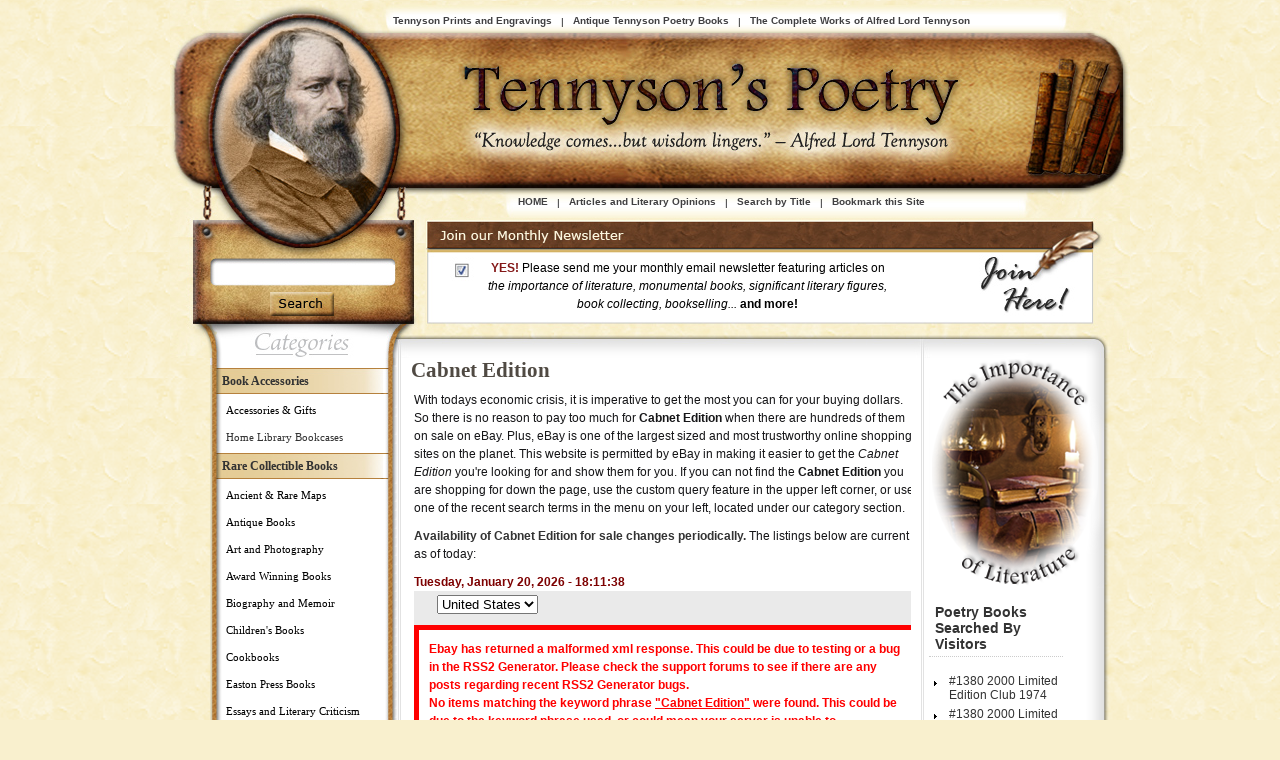

--- FILE ---
content_type: text/html; charset=UTF-8
request_url: http://www.tennysonspoetry.com/cabnet-edition
body_size: 89152
content:
<!DOCTYPE html PUBLIC "-//W3C//DTD XHTML 1.0 Transitional//EN" "http://www.w3.org/TR/xhtml1/DTD/xhtml1-transitional.dtd">
<html xmlns="http://www.w3.org/1999/xhtml">
<head>
<title>Cabnet Edition - Tennyson&#039;s Poetry</title>
<link rel="stylesheet" href="http://www.tennysonspoetry.com/wp-content/themes/socrates/style.css" type="text/css"  />

<link rel="stylesheet" href="http://www.tennysonspoetry.com/wp-content/themes/socrates/css/styleBothSides.css" type="text/css"/>
<meta name='robots' content='index, follow, max-video-preview:-1, max-snippet:-1, max-image-preview:large' />

	<!-- This site is optimized with the Yoast SEO plugin v19.5.1 - https://yoast.com/wordpress/plugins/seo/ -->
	<meta name="description" content="A vast collection of Cabnet Edition to choose from." />
	<link rel="canonical" href="http://www.tennysonspoetry.com/cabnet-edition" />
	<meta property="og:locale" content="en_US" />
	<meta property="og:type" content="article" />
	<meta property="og:title" content="Cabnet Edition - Tennyson&#039;s Poetry" />
	<meta property="og:description" content="A vast collection of Cabnet Edition to choose from." />
	<meta property="og:url" content="http://www.tennysonspoetry.com/cabnet-edition" />
	<meta property="og:site_name" content="Tennyson&#039;s Poetry" />
	<meta property="article:published_time" content="2014-07-06T20:13:44+00:00" />
	<meta name="twitter:label1" content="Est. reading time" />
	<meta name="twitter:data1" content="1 minute" />
	<script type="application/ld+json" class="yoast-schema-graph">{"@context":"https://schema.org","@graph":[{"@type":"WebPage","@id":"http://www.tennysonspoetry.com/cabnet-edition","url":"http://www.tennysonspoetry.com/cabnet-edition","name":"Cabnet Edition - Tennyson&#039;s Poetry","isPartOf":{"@id":"http://www.tennysonspoetry.com/#website"},"datePublished":"2014-07-06T20:13:44+00:00","dateModified":"2014-07-06T20:13:44+00:00","author":{"@id":""},"description":"A vast collection of Cabnet Edition to choose from.","breadcrumb":{"@id":"http://www.tennysonspoetry.com/cabnet-edition#breadcrumb"},"inLanguage":"en-US","potentialAction":[{"@type":"ReadAction","target":["http://www.tennysonspoetry.com/cabnet-edition"]}]},{"@type":"BreadcrumbList","@id":"http://www.tennysonspoetry.com/cabnet-edition#breadcrumb","itemListElement":[{"@type":"ListItem","position":1,"name":"Home","item":"http://www.tennysonspoetry.com/"},{"@type":"ListItem","position":2,"name":"Blog","item":"http://www.tennysonspoetry.com/blog"},{"@type":"ListItem","position":3,"name":"Cabnet Edition"}]},{"@type":"WebSite","@id":"http://www.tennysonspoetry.com/#website","url":"http://www.tennysonspoetry.com/","name":"Tennyson&#039;s Poetry","description":"","potentialAction":[{"@type":"SearchAction","target":{"@type":"EntryPoint","urlTemplate":"http://www.tennysonspoetry.com/?s={search_term_string}"},"query-input":"required name=search_term_string"}],"inLanguage":"en-US"}]}</script>
	<!-- / Yoast SEO plugin. -->


<link rel='dns-prefetch' href='//s.w.org' />
<script type="text/javascript">
window._wpemojiSettings = {"baseUrl":"https:\/\/s.w.org\/images\/core\/emoji\/14.0.0\/72x72\/","ext":".png","svgUrl":"https:\/\/s.w.org\/images\/core\/emoji\/14.0.0\/svg\/","svgExt":".svg","source":{"concatemoji":"http:\/\/www.tennysonspoetry.com\/wp-includes\/js\/wp-emoji-release.min.js?ver=6.0.11"}};
/*! This file is auto-generated */
!function(e,a,t){var n,r,o,i=a.createElement("canvas"),p=i.getContext&&i.getContext("2d");function s(e,t){var a=String.fromCharCode,e=(p.clearRect(0,0,i.width,i.height),p.fillText(a.apply(this,e),0,0),i.toDataURL());return p.clearRect(0,0,i.width,i.height),p.fillText(a.apply(this,t),0,0),e===i.toDataURL()}function c(e){var t=a.createElement("script");t.src=e,t.defer=t.type="text/javascript",a.getElementsByTagName("head")[0].appendChild(t)}for(o=Array("flag","emoji"),t.supports={everything:!0,everythingExceptFlag:!0},r=0;r<o.length;r++)t.supports[o[r]]=function(e){if(!p||!p.fillText)return!1;switch(p.textBaseline="top",p.font="600 32px Arial",e){case"flag":return s([127987,65039,8205,9895,65039],[127987,65039,8203,9895,65039])?!1:!s([55356,56826,55356,56819],[55356,56826,8203,55356,56819])&&!s([55356,57332,56128,56423,56128,56418,56128,56421,56128,56430,56128,56423,56128,56447],[55356,57332,8203,56128,56423,8203,56128,56418,8203,56128,56421,8203,56128,56430,8203,56128,56423,8203,56128,56447]);case"emoji":return!s([129777,127995,8205,129778,127999],[129777,127995,8203,129778,127999])}return!1}(o[r]),t.supports.everything=t.supports.everything&&t.supports[o[r]],"flag"!==o[r]&&(t.supports.everythingExceptFlag=t.supports.everythingExceptFlag&&t.supports[o[r]]);t.supports.everythingExceptFlag=t.supports.everythingExceptFlag&&!t.supports.flag,t.DOMReady=!1,t.readyCallback=function(){t.DOMReady=!0},t.supports.everything||(n=function(){t.readyCallback()},a.addEventListener?(a.addEventListener("DOMContentLoaded",n,!1),e.addEventListener("load",n,!1)):(e.attachEvent("onload",n),a.attachEvent("onreadystatechange",function(){"complete"===a.readyState&&t.readyCallback()})),(e=t.source||{}).concatemoji?c(e.concatemoji):e.wpemoji&&e.twemoji&&(c(e.twemoji),c(e.wpemoji)))}(window,document,window._wpemojiSettings);
</script>
<style type="text/css">
img.wp-smiley,
img.emoji {
	display: inline !important;
	border: none !important;
	box-shadow: none !important;
	height: 1em !important;
	width: 1em !important;
	margin: 0 0.07em !important;
	vertical-align: -0.1em !important;
	background: none !important;
	padding: 0 !important;
}
</style>
	<link rel='stylesheet' id='wp-block-library-css'  href='http://www.tennysonspoetry.com/wp-includes/css/dist/block-library/style.min.css?ver=6.0.11' type='text/css' media='all' />
<style id='global-styles-inline-css' type='text/css'>
body{--wp--preset--color--black: #000000;--wp--preset--color--cyan-bluish-gray: #abb8c3;--wp--preset--color--white: #ffffff;--wp--preset--color--pale-pink: #f78da7;--wp--preset--color--vivid-red: #cf2e2e;--wp--preset--color--luminous-vivid-orange: #ff6900;--wp--preset--color--luminous-vivid-amber: #fcb900;--wp--preset--color--light-green-cyan: #7bdcb5;--wp--preset--color--vivid-green-cyan: #00d084;--wp--preset--color--pale-cyan-blue: #8ed1fc;--wp--preset--color--vivid-cyan-blue: #0693e3;--wp--preset--color--vivid-purple: #9b51e0;--wp--preset--gradient--vivid-cyan-blue-to-vivid-purple: linear-gradient(135deg,rgba(6,147,227,1) 0%,rgb(155,81,224) 100%);--wp--preset--gradient--light-green-cyan-to-vivid-green-cyan: linear-gradient(135deg,rgb(122,220,180) 0%,rgb(0,208,130) 100%);--wp--preset--gradient--luminous-vivid-amber-to-luminous-vivid-orange: linear-gradient(135deg,rgba(252,185,0,1) 0%,rgba(255,105,0,1) 100%);--wp--preset--gradient--luminous-vivid-orange-to-vivid-red: linear-gradient(135deg,rgba(255,105,0,1) 0%,rgb(207,46,46) 100%);--wp--preset--gradient--very-light-gray-to-cyan-bluish-gray: linear-gradient(135deg,rgb(238,238,238) 0%,rgb(169,184,195) 100%);--wp--preset--gradient--cool-to-warm-spectrum: linear-gradient(135deg,rgb(74,234,220) 0%,rgb(151,120,209) 20%,rgb(207,42,186) 40%,rgb(238,44,130) 60%,rgb(251,105,98) 80%,rgb(254,248,76) 100%);--wp--preset--gradient--blush-light-purple: linear-gradient(135deg,rgb(255,206,236) 0%,rgb(152,150,240) 100%);--wp--preset--gradient--blush-bordeaux: linear-gradient(135deg,rgb(254,205,165) 0%,rgb(254,45,45) 50%,rgb(107,0,62) 100%);--wp--preset--gradient--luminous-dusk: linear-gradient(135deg,rgb(255,203,112) 0%,rgb(199,81,192) 50%,rgb(65,88,208) 100%);--wp--preset--gradient--pale-ocean: linear-gradient(135deg,rgb(255,245,203) 0%,rgb(182,227,212) 50%,rgb(51,167,181) 100%);--wp--preset--gradient--electric-grass: linear-gradient(135deg,rgb(202,248,128) 0%,rgb(113,206,126) 100%);--wp--preset--gradient--midnight: linear-gradient(135deg,rgb(2,3,129) 0%,rgb(40,116,252) 100%);--wp--preset--duotone--dark-grayscale: url('#wp-duotone-dark-grayscale');--wp--preset--duotone--grayscale: url('#wp-duotone-grayscale');--wp--preset--duotone--purple-yellow: url('#wp-duotone-purple-yellow');--wp--preset--duotone--blue-red: url('#wp-duotone-blue-red');--wp--preset--duotone--midnight: url('#wp-duotone-midnight');--wp--preset--duotone--magenta-yellow: url('#wp-duotone-magenta-yellow');--wp--preset--duotone--purple-green: url('#wp-duotone-purple-green');--wp--preset--duotone--blue-orange: url('#wp-duotone-blue-orange');--wp--preset--font-size--small: 13px;--wp--preset--font-size--medium: 20px;--wp--preset--font-size--large: 36px;--wp--preset--font-size--x-large: 42px;}.has-black-color{color: var(--wp--preset--color--black) !important;}.has-cyan-bluish-gray-color{color: var(--wp--preset--color--cyan-bluish-gray) !important;}.has-white-color{color: var(--wp--preset--color--white) !important;}.has-pale-pink-color{color: var(--wp--preset--color--pale-pink) !important;}.has-vivid-red-color{color: var(--wp--preset--color--vivid-red) !important;}.has-luminous-vivid-orange-color{color: var(--wp--preset--color--luminous-vivid-orange) !important;}.has-luminous-vivid-amber-color{color: var(--wp--preset--color--luminous-vivid-amber) !important;}.has-light-green-cyan-color{color: var(--wp--preset--color--light-green-cyan) !important;}.has-vivid-green-cyan-color{color: var(--wp--preset--color--vivid-green-cyan) !important;}.has-pale-cyan-blue-color{color: var(--wp--preset--color--pale-cyan-blue) !important;}.has-vivid-cyan-blue-color{color: var(--wp--preset--color--vivid-cyan-blue) !important;}.has-vivid-purple-color{color: var(--wp--preset--color--vivid-purple) !important;}.has-black-background-color{background-color: var(--wp--preset--color--black) !important;}.has-cyan-bluish-gray-background-color{background-color: var(--wp--preset--color--cyan-bluish-gray) !important;}.has-white-background-color{background-color: var(--wp--preset--color--white) !important;}.has-pale-pink-background-color{background-color: var(--wp--preset--color--pale-pink) !important;}.has-vivid-red-background-color{background-color: var(--wp--preset--color--vivid-red) !important;}.has-luminous-vivid-orange-background-color{background-color: var(--wp--preset--color--luminous-vivid-orange) !important;}.has-luminous-vivid-amber-background-color{background-color: var(--wp--preset--color--luminous-vivid-amber) !important;}.has-light-green-cyan-background-color{background-color: var(--wp--preset--color--light-green-cyan) !important;}.has-vivid-green-cyan-background-color{background-color: var(--wp--preset--color--vivid-green-cyan) !important;}.has-pale-cyan-blue-background-color{background-color: var(--wp--preset--color--pale-cyan-blue) !important;}.has-vivid-cyan-blue-background-color{background-color: var(--wp--preset--color--vivid-cyan-blue) !important;}.has-vivid-purple-background-color{background-color: var(--wp--preset--color--vivid-purple) !important;}.has-black-border-color{border-color: var(--wp--preset--color--black) !important;}.has-cyan-bluish-gray-border-color{border-color: var(--wp--preset--color--cyan-bluish-gray) !important;}.has-white-border-color{border-color: var(--wp--preset--color--white) !important;}.has-pale-pink-border-color{border-color: var(--wp--preset--color--pale-pink) !important;}.has-vivid-red-border-color{border-color: var(--wp--preset--color--vivid-red) !important;}.has-luminous-vivid-orange-border-color{border-color: var(--wp--preset--color--luminous-vivid-orange) !important;}.has-luminous-vivid-amber-border-color{border-color: var(--wp--preset--color--luminous-vivid-amber) !important;}.has-light-green-cyan-border-color{border-color: var(--wp--preset--color--light-green-cyan) !important;}.has-vivid-green-cyan-border-color{border-color: var(--wp--preset--color--vivid-green-cyan) !important;}.has-pale-cyan-blue-border-color{border-color: var(--wp--preset--color--pale-cyan-blue) !important;}.has-vivid-cyan-blue-border-color{border-color: var(--wp--preset--color--vivid-cyan-blue) !important;}.has-vivid-purple-border-color{border-color: var(--wp--preset--color--vivid-purple) !important;}.has-vivid-cyan-blue-to-vivid-purple-gradient-background{background: var(--wp--preset--gradient--vivid-cyan-blue-to-vivid-purple) !important;}.has-light-green-cyan-to-vivid-green-cyan-gradient-background{background: var(--wp--preset--gradient--light-green-cyan-to-vivid-green-cyan) !important;}.has-luminous-vivid-amber-to-luminous-vivid-orange-gradient-background{background: var(--wp--preset--gradient--luminous-vivid-amber-to-luminous-vivid-orange) !important;}.has-luminous-vivid-orange-to-vivid-red-gradient-background{background: var(--wp--preset--gradient--luminous-vivid-orange-to-vivid-red) !important;}.has-very-light-gray-to-cyan-bluish-gray-gradient-background{background: var(--wp--preset--gradient--very-light-gray-to-cyan-bluish-gray) !important;}.has-cool-to-warm-spectrum-gradient-background{background: var(--wp--preset--gradient--cool-to-warm-spectrum) !important;}.has-blush-light-purple-gradient-background{background: var(--wp--preset--gradient--blush-light-purple) !important;}.has-blush-bordeaux-gradient-background{background: var(--wp--preset--gradient--blush-bordeaux) !important;}.has-luminous-dusk-gradient-background{background: var(--wp--preset--gradient--luminous-dusk) !important;}.has-pale-ocean-gradient-background{background: var(--wp--preset--gradient--pale-ocean) !important;}.has-electric-grass-gradient-background{background: var(--wp--preset--gradient--electric-grass) !important;}.has-midnight-gradient-background{background: var(--wp--preset--gradient--midnight) !important;}.has-small-font-size{font-size: var(--wp--preset--font-size--small) !important;}.has-medium-font-size{font-size: var(--wp--preset--font-size--medium) !important;}.has-large-font-size{font-size: var(--wp--preset--font-size--large) !important;}.has-x-large-font-size{font-size: var(--wp--preset--font-size--x-large) !important;}
</style>
<link rel='stylesheet' id='pb_7f3b1a-css'  href='http://www.tennysonspoetry.com/wp-content/plugins/phpBay/media/css/digg-style.css?ver=6.0.11' type='text/css' media='all' />
<link rel="https://api.w.org/" href="http://www.tennysonspoetry.com/wp-json/" /><link rel="alternate" type="application/json" href="http://www.tennysonspoetry.com/wp-json/wp/v2/posts/2845" /><link rel="EditURI" type="application/rsd+xml" title="RSD" href="http://www.tennysonspoetry.com/xmlrpc.php?rsd" />
<link rel="wlwmanifest" type="application/wlwmanifest+xml" href="http://www.tennysonspoetry.com/wp-includes/wlwmanifest.xml" /> 
<meta name="generator" content="WordPress 6.0.11" />
<link rel='shortlink' href='http://www.tennysonspoetry.com/?p=2845' />
<link rel="alternate" type="application/json+oembed" href="http://www.tennysonspoetry.com/wp-json/oembed/1.0/embed?url=http%3A%2F%2Fwww.tennysonspoetry.com%2Fcabnet-edition" />
<link rel="alternate" type="text/xml+oembed" href="http://www.tennysonspoetry.com/wp-json/oembed/1.0/embed?url=http%3A%2F%2Fwww.tennysonspoetry.com%2Fcabnet-edition&#038;format=xml" />
<link rel="stylesheet" href="http://www.tennysonspoetry.com/wp-content/plugins/phpBay-Search2Post/templates/default/style.css" type="text/css" media="screen" />

<link rel="alternate" type="application/rss+xml" title="RSS 2.0" href="http://www.tennysonspoetry.com/feed" />
<link rel="alternate" type="text/xml" title="RSS .92" href="http://www.tennysonspoetry.com/feed/rss" />
<link rel="alternate" type="application/atom+xml" title="Atom 0.3" href="http://www.tennysonspoetry.com/feed/atom" />
<link rel="alternate" type="application/rss+xml" title="Tennyson&#039;s Poetry RSS Comments Feed" href="http://www.tennysonspoetry.com/comments/feed" />

	<!-- Style for custom elements -->
	<style type="text/css">
		h2, h3, h4, h5 ,h6  {color:#504A43}
    	h2 a, h3 a, h4 a, h5 a ,h6 a {color:#504A43}
     	h2 a:hover, h3 a:hover, h4 a:hover, h5a:hover ,h6 a:hover {color:#696158}
        .titleText {color:#; margin:20px 0px 0px}
		.titleText h1 {color:#;}
        .titleText a {color:#; margin:20px 0px 0px}
		.titleText a:hover {color:#;}
        .titleText {font-family:}
        .titleText {font-size:;}

        
        .descText  {color:#;}
        .descText  {font-family:}
        .descText  {font-size:}
        
        #header    {text-align:; font-size:90%;}	
        
	        body {background:url(http://www.tennysonspoetry.com/wp-content/themes/socrates/background-images/creamstucco.gif)  #F9F0CE }
	            
        .im-topNav a {color:#504A43}
        .im-topNav a:hover {color:#231717}
            
        .im-nav a {color:#231717}
        .im-nav a:hover {color:#231717}
            
        .im-lowerFooter {color:#877D71}
        .im-lowerFooter a {color:#504A43}
        .im-lowerFooter a:hover {color:#877D71}
            
        
            
        .post h1 a, .post h2 a {color:#504A43}
        .post h1 a:hover, .post h2 a:hover {color:#696158}
            
        .post a {color:#67625C}
        .post a:hover {color:#504A43}
        
        #header	{width:960px; height:357px; overflow:hidden; padding:0px 10px 0px; background:url(http://tennysonspoetry.com/wp-content/themes/socrates/header-images/uploads/rbn_wordpress_header.jpg) no-repeat;}
	</style>



<script type="text/javascript" src="http://ajax.googleapis.com/ajax/libs/jquery/1.4.2/jquery.min.js"></script>
<script type="text/javascript" src="http://www.tennysonspoetry.com/wp-content/themes/socrates/scripts/myStuff.js"></script>
<script type="text/javascript" src="http://www.tennysonspoetry.com/wp-content/themes/socrates/scripts/supersleight.plugin.js"></script>
<script type="text/javascript" src="http://www.tennysonspoetry.com/wp-content/themes/socrates/scripts/showdate.js"></script>
<script type="text/javascript" src="http://www.tennysonspoetry.com/wp-content/themes/socrates/scripts/favorites.js"></script>
<script type="text/javascript">
var J = jQuery.noConflict();
J(document).ready(function() {J('body').supersleight();});
</script>


</head>

<body class="post-template-default single single-post postid-2845 single-format-standard">
<div class="im-wrapper" align="center">
	<div class="topBar"></div>
	<!-- Upper Navigation -->        
	

	<!-- Main Header -->
	<div class="im-header">
		<div id="header">
<!-- jc 5/12/2010 - changes for hyperlinking blog title -->
						<div class="titleText socshadow" style="margin-bottom:-5px; font-weight:bold;"><a href="http://www.tennysonspoetry.com"></a></div>
			<div class="descText socshadow"></div>
<!-- end jc -->

<!-- Join Here Image Links  -->
<div id="joinhere"><a href="http://my.ebay.com/ws/eBayISAPI.dll?AcceptSavedSeller&amp;linkname=includenewsletter&amp;sellerid=rarevisionbooks"></a></div>

<!-- Text in Join Our Newsletter Box  -->
<div id="newsinfo">
<span style="color: #841818; font-weight:bold;">YES!</span> Please send me your monthly email newsletter featuring articles on<BR /><span style="font-style: italic;">the importance of literature, monumental books, significant literary figures,<BR /> book collecting, bookselling...</span><span style="font-weight:bold;"> and more!</span></div>

<!-- Top Navigation Links Above Header  -->
<ul id="navlisttop">
<li id="active"><a href="/alfred-tennyson-print-engraving" id="current">Tennyson Prints and Engravings</a>&nbsp;&nbsp;&nbsp;|&nbsp;&nbsp;&nbsp;</li>
<li><a href="/antique-tennyson">Antique Tennyson Poetry Books</a>&nbsp;&nbsp;&nbsp;|&nbsp;&nbsp;&nbsp;</li>
<li><a href="/complete-works-tennyson">The Complete Works of Alfred Lord Tennyson</a></li>
</ul>
<!-- End of Top Navigation Links Above Header  -->

<!-- Top Navigation Links Below Header  -->
<ul id="navlisttop2">
<li id="active" class="noBorder"><a href="http://www.tennysonspoetry.com" id="current">HOME</a></li>
<li>&nbsp;&nbsp;&nbsp;|&nbsp;&nbsp;&nbsp;</li>
<li><a href="/articles-and-literary-opinions">Articles and Literary Opinions</a></li>
<li>&nbsp;&nbsp;&nbsp;|&nbsp;&nbsp;&nbsp;</li>
<li><a href="/search-by-title">Search by Title</a></li>
<li>&nbsp;&nbsp;&nbsp;|&nbsp;&nbsp;&nbsp;</li>
<li><a href="javascript:addbookmark()">Bookmark this Site</a></li>
</ul>
<!-- End of Top Navigation Links Below Header  -->

<div id="headerdoubleborder"></div>

<!-- Search Form -->
<div id="searchcontainer">
<div id="im-searchform">
<table width="100%"><tr><td align="center"><form name="searchengine" method="post" action="http://www.tennysonspoetry.com/cabnet-edition"><input id="Search2Post_search" name="Search2Post_search" class="searchBox" type="text" value="" size="20" /><br /><br /><input type="hidden" id="submit_button_pressed" name="submit_button_pressed" value="1" /><div id="searchBtncontainer"><input type="submit" id="searchBtnrollover" value="" /></div></form></div></div></td></tr></table></li>
</div>
</div>

</div><!-- /header -->
</div><!-- /im-header -->
 
<!-- Main Nav  -->               


<!-- END HEADER SECTION -->
<div class="im-frame">

		<!-- OPEN TOP ADS -->
        
  
        <!-- CLOSE TOP ADS -->

<div id="primarySidebar" class="im-sidebar">
		<div id="sidebar">

<div id="sbtopspacer"></div>

<h2>Book Accessories</h2>
<ul class="menu2">
<li class="top"><a href="#" class="top_link">Accessories & Gifts<!--[if gte IE 7]><!--></a><!--<![endif]-->
	<!--[if lte IE 6]><table><tr><td><![endif]-->
	<ul>
	<li class="subtop flytop"><a href="/?s=Address+Books">Address Books<!--[if gte IE 7]><!--></a><!--<![endif]-->
		<!--[if lte IE 6]><table><tr><td><![endif]-->
		<ul>
		<li class="subtop"><a href="/book-accessories/personal-address-book">ALL Address Books</a></li>
		<li><a href="/personal-address-book/leather-address-book">Leather Address Book</a></li>
		<li><a href="/personal-address-book/mini-address-book">Mini Address Book</a></li>
		<li><a href="/personal-address-book/pocket-address-book">Pocket Address Book</a></li>
                                 <li class="subbot small"></li>
		</ul>
		<!--[if lte IE 6]></td></tr></table></a><![endif]-->
	</li>


<li class="fly"><a href="/book-accessories/unique-bookends">Bookends<!--[if gte IE 7]><!--></a><!--<![endif]-->
		<!--[if lte IE 6]><table><tr><td><![endif]-->
		<ul>
		<li class="subtop flytop"><a href="/unique-bookends/animal-bookends">Animals<!--[if gte IE 7]><!--></a><!--<![endif]-->
		<!--[if lte IE 6]><table><tr><td><![endif]-->
		<ul>
		<li class="subtop"><a href="/animal-bookends/bear-bookends">Bears</a></li>
<li class="fly"><a href="/animal-bookends/bird-bookends">Birds<!--[if gte IE 7]><!--></a><!--<![endif]-->
		<!--[if lte IE 6]><table><tr><td><![endif]-->
		<ul>
		<li class="subtop"><a href="/animal-bookends/bird-bookends">ALL Bird Bookends</a></li>
		<li><a href="/bird-bookends/eagle-bookends">Eagles</a></li>
                                <li class="subbot"><a href="/bird-bookends/owl-bookends">Owls</a></li>
                                </ul>
		<!--[if lte IE 6]></td></tr></table></a><![endif]-->
	</li>

                                <li><a href="/animal-bookends/cat-bookends">Cats</a></li>
                                <li><a href="/animal-bookends/deer-bookends">Deer</a></li>
                                <li><a href="/animal-bookends/dog-bookends">Dogs</a></li>
                                <li><a href="/animal-bookends/duck-bookends">Ducks</a></li>
                                <li><a href="/animal-bookends/elephant-bookends">Elephants</a></li>
                                <li><a href="/animal-bookends/horse-bookends">Horses</a></li>
                                <li><a href="/animal-bookends/lion-bookends">Lions</a></li>
                                <li><a href="/animal-bookends/monkey-bookends">Monkeys</a></li>
                                <li><a href="/animal-bookends/other-animal-bookends">OTHER Animal Bookends</a></li>
                                <li class="subbot small"></li>
                                </ul>
		<!--[if lte IE 6]></td></tr></table></a><![endif]-->
	</li>
		<li><a href="/unique-bookends/antique-bookends">Antique</a></li>
                                <li><a href="/unique-bookends/asian-bookends">Asian</a></li>
<li class="fly"><a href="/unique-bookends/decorative-bookends">Decorative<!--[if gte IE 7]><!--></a><!--<![endif]-->
		<!--[if lte IE 6]><table><tr><td><![endif]-->
		<ul>
		<li class="subtop"><a href="/unique-bookends/decorative-bookends">ALL Decorative Bookends</a></li>
		<li><a href="/decorative-bookends/ceramic-bookends">Ceramic</a></li>
                                <li><a href="/decorative-bookends/glass-bookends">Glass</a></li>
                                <li><a href="/decorative-bookends/painted-bookends">Hand Painted</a></li>
                                <li><a href="/decorative-bookends/porcelain-bookends">Porcelain</a></li>
                                <li><a href="/decorative-bookends/sculpture-bookends">Sculpture</a></li>
                                <li class="subbot"><a href="/decorative-bookends/wooden-bookends">Wooden Bookends</a></li>
                                </ul>
		<!--[if lte IE 6]></td></tr></table></a><![endif]-->
	</li>
                                <li><a href="/unique-bookends/globe-bookends">Globes</a></li>
<li class="fly"><a href="/unique-bookends/kids-bookends">Kids<!--[if gte IE 7]><!--></a><!--<![endif]-->
		<!--[if lte IE 6]><table><tr><td><![endif]-->
		<ul>
		<li class="subtop"><a href="/unique-bookends/kids-bookends">ALL Kids Bookends</a></li>
		<li class="subbot"><a href="/kids-bookends/baby-bookends">Baby Bookends</a></li>
                                </ul>
		<!--[if lte IE 6]></td></tr></table></a><![endif]-->
	</li>

<li class="fly"><a href="/unique-bookends/medieval-bookends">Medieval<!--[if gte IE 7]><!--></a><!--<![endif]-->
		<!--[if lte IE 6]><table><tr><td><![endif]-->
		<ul>
		<li class="subtop"><a href="/unique-bookends/medieval-bookends">ALL Medieval Bookends</a></li>
		<li><a href="/medieval-bookends/dragon-bookends">Dragons</a></li>
                                <li><a href="/medieval-bookends/gargoyle-bookends">Gargoyles</a></li>
                                <li class="subbot"><a href="/medieval-bookends/knight-bookends">Knights</a></li>
                                </ul>
		<!--[if lte IE 6]></td></tr></table></a><![endif]-->
	</li>

<li class="fly"><a href="/unique-bookends/metal-bookends">Metal<!--[if gte IE 7]><!--></a><!--<![endif]-->
		<!--[if lte IE 6]><table><tr><td><![endif]-->
		<ul>
		<li class="subtop"><a href="/bookends/metal-bookends">ALL Metal Bookends</a></li>
		<li><a href="/metal-bookends/brass-bookends">Brass</a></li>
                                <li><a href="/metal-bookends/bronze-bookends">Bronze</a></li>
                                <li><a href="/metal-bookends/copper-bookends">Copper</a></li>
                                <li><a href="/metal-bookends/iron-bookends">Iron</a></li>
                                <li class="subbot"><a href="/metal-bookends/pewter-bookends">Pewter</a></li>
                                </ul>
		<!--[if lte IE 6]></td></tr></table></a><![endif]-->
	</li>

                                <li><a href="/unique-bookends/native-american-bookends">Native American</a></li>
                                <li><a href="/unique-bookends/religious-bookends">Religious</a></li>
                                <li><a href="/unique-bookends/sports-bookends">Sports</a></li>
                                <li class="subbot"><a href="/unique-bookends/vintage-bookends">Vintage</a></li>
                                </ul>
		<!--[if lte IE 6]></td></tr></table></a><![endif]-->
	</li>



<li class="fly"><a href="/book-accessories/bookmarks-for-reading">Bookmarkers<!--[if gte IE 7]><!--></a><!--<![endif]-->
		<!--[if lte IE 6]><table><tr><td><![endif]-->
		<ul>
		<li class="subtop"><a href="/book-accessories/bookmarks-for-reading">ALL Bookmarkers</a></li>
		<li><a href="/bookmarks-for-reading/beaded-bookmarks">Beaded Bookmarks</a></li>
                                <li><a href="/bookmarks-for-reading/homemade-bookmarks">Homemade Bookmarks</a></li>
                                <li><a href="/bookmarks-for-reading/kids-bookmarks">Kids Bookmarks</a></li>
                                <li><a href="/bookmarks-for-reading/metal-bookmarks">Metal Bookmarks</a></li>
                                <li><a href="/bookmarks-for-reading/religious-bookmarks">Religious Bookmarks</a></li>
                                <li><a href="/bookmarks-for-reading/wedding-favor-bookmarks">Wedding Favor Bookmarks</a></li>
                                <li class="subbot small"></li>
                                </ul>
		<!--[if lte IE 6]></td></tr></table></a><![endif]-->
	</li>

<li class="fly"><a href="/book-accessories/personal-writing-journal">Personal Writing Journal<!--[if gte IE 7]><!--></a><!--<![endif]-->
		<!--[if lte IE 6]><table><tr><td><![endif]-->
		<ul>
		<li class="subtop"><a href="/book-accessories/personal-writing-journal">ALL Personal Writing Journals</a></li>
		<li><a href="/personal-writing-journal/celtic-journal">Celtic Journal</a></li>
                                <li class="fly"><a href="/personal-writing-journal/leather-bound-journals">Leather Bound Journals<!--[if gte IE 7]><!--></a><!--<![endif]-->
		<!--[if lte IE 6]><table><tr><td><![endif]-->
		<ul>
		<li class="subtop"><a href="/personal-writing-journal/leather-bound-journals">ALL Leather Bound Journals</a></li>
		<li><a href="/leather-bound-journals/handmade-leather-journals">Handmade Leather Journals</a></li>
                                <li><a href="/leather-bound-journals/italian-leather-journals">Italian Leather Journals</a></li>
                                <li class="subbot small"></li>
		</ul>
		<!--[if lte IE 6]></td></tr></table></a><![endif]-->
	</li>

                                <li class="subbot"><a href="/personal-writing-journal/teen-journals">Teen Journals</a></li>
                                </ul>
		<!--[if lte IE 6]></td></tr></table></a><![endif]-->
	</li>

	<li><a href="/book-accessories/mylar-book-covers">Mylar Book Covers</a></li>

<li class="subbot flybot"><a href="/book-accessories/light-for-reading">Reading Lights<!--[if gte IE 7]><!--></a><!--<![endif]-->
		<!--[if lte IE 6]><table><tr><td><![endif]-->
		<ul>
		<li class="subtop"><a href="/book-accessories/light-for-reading">ALL Reading Lights</a></li>
                                <li><a href="/light-for-reading/clip-on-reading-lights">Clip On Reading Lights</a></li>
		<li><a href="/light-for-reading/headboard-lamp">Headboard Lamp</a></li>
		<li class="subbot"><a href="/light-for-reading/led-reading-light">LED Reading Light</a></li>
		</ul>
		<!--[if lte IE 6]></td></tr></table></a><![endif]-->
	</li>

	</ul>
	<!--[if lte IE 6]></td></tr></table></a><![endif]-->
</li>

<li class="top2"><a href="/book-accessories/home-library-bookcases">Home Library Bookcases<!--[if gte IE 7]><!--></a><!--<![endif]-->
		<!--[if lte IE 6]><table><tr><td><![endif]-->
		<ul>
		<li class="subtop"><a href="/book-accessories/home-library-bookcases">ALL Home Library Bookcases</a></li>
		<li><a href="/home-library-bookcases/antique-bookcases">Antique Bookcases</a></li>
                                <li><a href="/home-library-bookcases/barrister-four-unit-bookcase">Barrister Bookcases, Lawyer</a></li>
                               

                               <li class="subbot flybot"><a href="/home-library-bookcases/natural-wood-bookcases">By Wood Type<!--[if gte IE 7]><!--></a><!--<![endif]-->
		<!--[if lte IE 6]><table><tr><td><![endif]-->
		<ul>
		<li class="subtop"><a href="/natural-wood-bookcases/dark-cherry-bookcases">Cherry</a></li>
		<li><a href="/natural-wood-bookcases/mahogany-bookcase">Mahogany</a></li>
		<li><a href="/natural-wood-bookcases/antique-oak-bookcase">Oak</a></li>
		<li><a href="/natural-wood-bookcases/pine-bookcases">Pine</a></li>
                                 <li><a href="/natural-wood-bookcases/teak-bookcase">Teak</a></li>
		<li class="subbot"><a href="/natural-wood-bookcases/walnut-bookcase">Walnut</a></li>
		</ul>
		<!--[if lte IE 6]></td></tr></table></a><![endif]-->
	                </li>
                                </ul>
		<!--[if lte IE 6]></td></tr></table></a><![endif]-->
	</li>
</ul><h2>Rare Collectible Books</h2>
<ul class="menu2">
<li class="top"><a href="#nogo" class="top_link">Ancient &amp; Rare Maps<!--[if gte IE 7]><!--></a><!--<![endif]-->
	<!--[if lte IE 6]><table><tr><td><![endif]-->
	<ul>
	<li class="subtop"><a href="#nogo">Africa</a></li>
	<li><a href="#nogo">Asia</a></li>
	<li><a href="#nogo">Australia, New Zealand</a></li>
	<li><a href="#nogo">Caribbean</a></li>
	<li><a href="#nogo">Continental Europe, Russia</a></li>
	<li><a href="#nogo">India</a></li>
	<li><a href="#nogo">Middle East</a></li>
	<li><a href="#nogo">North America</a></li>
	<li><a href="#nogo">South America</a></li>
	<li><a href="#nogo">United Kingdom</a></li>
	<li><a href="#nogo">World &amp; Hemisphere Maps</a></li>
	<li class="subbot"><a href="#nogo">Other</a></li>
	</ul>
	<!--[if lte IE 6]></td></tr></table></a><![endif]-->
</li>

<li class="top"><a href="Store/antique-books-for-sale-online" class="top_link">Antique Books<!--[if gte IE 7]><!--></a><!--<![endif]-->
	<!--[if lte IE 6]><table><tr><td><![endif]-->
	<ul>
	<li class="subtop flytop"><a href="#nogo">American<!--[if gte IE 7]><!--></a><!--<![endif]-->
		<!--[if lte IE 6]><table><tr><td><![endif]-->
		<ul>
		<li class="subtop"><a href="#nogo">1900-1920</a></li>
		<li><a href="#nogo">1850-1899</a></li>
		<li><a href="#nogo">1800-1849</a></li>
		<li><a href="#nogo">1700-1799</a></li>
		<li class="subbot"><a href="#nogo">Pre-1700</a></li>
		</ul>
		<!--[if lte IE 6]></td></tr></table></a><![endif]-->
	</li>
	<li class="fly"><a href="#nogo">Asian<!--[if gte IE 7]><!--></a><!--<![endif]-->
		<!--[if lte IE 6]><table><tr><td><![endif]-->
		<ul>
		<li class="subtop"><a href="#nogo">1900-1920</a></li>
		<li><a href="#nogo">1850-1899</a></li>
		<li><a href="#nogo">1800-1849</a></li>
		<li><a href="#nogo">1700-1799</a></li>
		<li class="subbot"><a href="#nogo">Pre-1700</a></li>
		</ul>
		<!--[if lte IE 6]></td></tr></table></a><![endif]-->
	</li>
	<li class="fly"><a href="#nogo">English<!--[if gte IE 7]><!--></a><!--<![endif]-->
		<!--[if lte IE 6]><table><tr><td><![endif]-->
		<ul>
		<li class="subtop"><a href="#nogo">1900-1920</a></li>
		<li><a href="#nogo">1850-1899</a></li>
		<li><a href="#nogo">1800-1849</a></li>
		<li><a href="#nogo">1700-1799</a></li>
		<li class="subbot"><a href="#nogo">Pre-1700</a></li>
		</ul>
		<!--[if lte IE 6]></td></tr></table></a><![endif]-->
	</li>
	<li class="fly"><a href="#nogo">European<!--[if gte IE 7]><!--></a><!--<![endif]-->
		<!--[if lte IE 6]><table><tr><td><![endif]-->
		<ul>
		<li class="subtop"><a href="#nogo">1900-1920</a></li>
		<li><a href="#nogo">1850-1899</a></li>
		<li><a href="#nogo">1800-1849</a></li>
		<li><a href="#nogo">1700-1799</a></li>
		<li class="subbot"><a href="#nogo">Pre-1700</a></li>
		</ul>
		<!--[if lte IE 6]></td></tr></table></a><![endif]-->
	</li>
	<li class="subbot flybot"><a href="#nogo">Other<!--[if gte IE 7]><!--></a><!--<![endif]-->
		<!--[if lte IE 6]><table><tr><td><![endif]-->
		<ul>
		<li class="subtop"><a href="#nogo">1900-1920</a></li>
		<li><a href="#nogo">1850-1899</a></li>
		<li><a href="#nogo">1800-1849</a></li>
		<li><a href="#nogo">1700-1799</a></li>
		<li class="subbot"><a href="#nogo">Pre-1700</a></li>
		</ul>
		<!--[if lte IE 6]></td></tr></table></a><![endif]-->
	</li>
	</ul>
	<!--[if lte IE 6]></td></tr></table></a><![endif]-->
</li>

<li class="top"><a href="#nogo" class="top_link">Art and Photography<!--[if gte IE 7]><!--></a><!--<![endif]-->
	<!--[if lte IE 6]><table><tr><td><![endif]-->
	<ul>
	<li class="subtop flytop"><a href="#nogo">Art<!--[if gte IE 7]><!--></a><!--<![endif]-->
		<!--[if lte IE 6]><table><tr><td><![endif]-->
		<ul>
		<li class="subtop"><a href="#nogo">Art History</a></li>
		<li><a href="#nogo">Art Instruction</a></li>
		<li><a href="#nogo">Fine Arts</a></li>
		<li class="subbot"><a href="#nogo">Search by Artist</a></li>
		</ul>
		<!--[if lte IE 6]></td></tr></table></a><![endif]-->
	</li>
	<li><a href="#nogo">Performing Arts</a></li>
	<li class="fly"><a href="#nogo">Photography<!--[if gte IE 7]><!--></a><!--<![endif]-->
		<!--[if lte IE 6]><table><tr><td><![endif]-->
		<ul>
		<li class="subtop"><a href="#nogo">Catalogs, Exhibitions</a></li>
		<li><a href="#nogo">Collections</a></li>
		<li class="subbot"><a href="#nogo">Monographs</a></li>
		</ul>
		<!--[if lte IE 6]></td></tr></table></a><![endif]-->
	</li>
	<li class="subbot flybot"><a href="#nogo">Architecture<!--[if gte IE 7]><!--></a><!--<![endif]-->
		<!--[if lte IE 6]><table><tr><td><![endif]-->
		<ul>
		<li class="subtop"><a href="#nogo">1950-Now</a></li>
		<li><a href="#nogo">1900-1949</a></li>
		<li><a href="#nogo">1800-1899</a></li>
		<li class="subbot"><a href="#nogo">Pre-1700-1799</a></li>
		</ul>
		<!--[if lte IE 6]></td></tr></table></a><![endif]-->
	</li>
	</ul>
	<!--[if lte IE 6]></td></tr></table></a><![endif]-->
</li>

<li class="top"><a href="?s=award+winning+books" class="top_link">Award Winning Books<!--[if gte IE 7]><!--></a><!--<![endif]-->
	<!--[if lte IE 6]><table><tr><td><![endif]-->
	<ul>
	<li class="subtop"><a href='#shopify-store'>American Book Award</a></li>
	<li><a href="#nogo">Bancroft Prize</a></li>
	<li><a href="#nogo">Booker Prize</a></li>
	<li><a href="#nogo">Caldecott Award</a></li>
	<li><a href="#nogo">Edgar Award</a></li>
	<li><a href="#nogo">Governor's General Award</a></li>
	<li><a href="#nogo">Hugo Award</a></li>
	<li><a href="#nogo">National Book Award</a></li>
	<li><a href="#nogo">National Book Critic's Circle Award</a></li>
	<li><a href="#nogo">Nebula Award</a></li>
	<li><a href="#nogo">Newbery Award</a></li>
	<li><a href="#nogo">Nobel Prize</a></li>
	<li><a href="#nogo">Pen Faulkner Award</a></li>
	<li class="subbot"><a href="#nogo">Pulitzer Prize</a></li>
	</ul>
	<!--[if lte IE 6]></td></tr></table></a><![endif]-->
</li>

<li class="top"><a href="#nogo" class="top_link">Biography and Memoir<!--[if gte IE 7]><!--></a><!--<![endif]-->
	<!--[if lte IE 6]><table><tr><td><![endif]-->
	<ul>
	<li class="subtop"><a href="#nogo">Business</a></li>
	<li><a href="#nogo">Entertainment</a></li>
	<li><a href="#nogo">Historical</a></li>
	<li><a href="#nogo">Literary</a></li>
	<li><a href="#nogo">Medicine</a></li>
	<li><a href="#nogo">Movie</a></li>
	<li><a href="#nogo">Music</a></li>
	<li><a href="#nogo">Religion</a></li>
	<li><a href="#nogo">Science &amp; Pyschology</a></li>
	<li><a href="#nogo">Sports</a></li>
	<li><a href="#nogo">Theater</a></li>
	<li class="subbot"><a href="#nogo">Travel</a></li>
	</ul>
	<!--[if lte IE 6]></td></tr></table></a><![endif]-->
</li>

<li class="top"><a href="#nogo" class="top_link">Children's Books<!--[if gte IE 7]><!--></a><!--<![endif]-->
	<!--[if lte IE 6]><table><tr><td><![endif]-->
	<ul>
	<li class="subtop flytop"><a href="#nogo">Famous Fairy Tales<!--[if gte IE 7]><!--></a><!--<![endif]-->
		<!--[if lte IE 6]><table><tr><td><![endif]-->
		<ul>
		<li class="subtop"><a href="#nogo">1950-Now</a></li>
		<li><a href="#nogo">1900-1949</a></li>
		<li><a href="#nogo">1850-1899</a></li>
		<li class="subbot"><a href="#nogo">1700-1799</a></li>
		</ul>
		<!--[if lte IE 6]></td></tr></table></a><![endif]-->
	</li>
	<li class="fly"><a href="#nogo">Nonfiction<!--[if gte IE 7]><!--></a><!--<![endif]-->
		<!--[if lte IE 6]><table><tr><td><![endif]-->
		<ul>
		<li class="subtop"><a href="#nogo">1950-Now</a></li>
		<li><a href="#nogo">1900-1949</a></li>
		<li><a href="#nogo">1850-1899</a></li>
		<li class="subbot"><a href="#nogo">1700-1799</a></li>
		</ul>
		<!--[if lte IE 6]></td></tr></table></a><![endif]-->
	</li>
	<li class="fly"><a href="#nogo">Nursery Books<!--[if gte IE 7]><!--></a><!--<![endif]-->
		<!--[if lte IE 6]><table><tr><td><![endif]-->
		<ul>
		<li class="subtop"><a href="#nogo">1950-Now</a></li>
		<li><a href="#nogo">1900-1949</a></li>
		<li><a href="#nogo">1850-1899</a></li>
		<li class="subbot"><a href="#nogo">1700-1799</a></li>
		</ul>
		<!--[if lte IE 6]></td></tr></table></a><![endif]-->
	</li>
	<li class="fly"><a href="#nogo">Poetry &amp; Plays<!--[if gte IE 7]><!--></a><!--<![endif]-->
		<!--[if lte IE 6]><table><tr><td><![endif]-->
		<ul>
		<li class="subtop"><a href="#nogo">1950-Now</a></li>
		<li><a href="#nogo">1900-1949</a></li>
		<li><a href="#nogo">1850-1899</a></li>
		<li class="subbot"><a href="#nogo">1700-1799</a></li>
		</ul>
		<!--[if lte IE 6]></td></tr></table></a><![endif]-->
	</li>
	<li class="fly"><a href="#nogo">School Books<!--[if gte IE 7]><!--></a><!--<![endif]-->
		<!--[if lte IE 6]><table><tr><td><![endif]-->
		<ul>
		<li class="subtop"><a href="#nogo">1950-Now</a></li>
		<li><a href="#nogo">1900-1949</a></li>
		<li><a href="#nogo">1850-1899</a></li>
		<li class="subbot"><a href="#nogo">1700-1799</a></li>
		</ul>
		<!--[if lte IE 6]></td></tr></table></a><![endif]-->
	</li>
	<li class="fly"><a href="#nogo">Scouting<!--[if gte IE 7]><!--></a><!--<![endif]-->
		<!--[if lte IE 6]><table><tr><td><![endif]-->
		<ul>
		<li class="subtop"><a href="#nogo">1950-Now</a></li>
		<li><a href="#nogo">1900-1949</a></li>
		<li><a href="#nogo">1850-1899</a></li>
		<li class="subbot"><a href="#nogo">1700-1799</a></li>
		</ul>
		<!--[if lte IE 6]></td></tr></table></a><![endif]-->
	</li>
	<li class="fly"><a href="#nogo">Series Books<!--[if gte IE 7]><!--></a><!--<![endif]-->
		<!--[if lte IE 6]><table><tr><td><![endif]-->
		<ul>
		<li class="subtop"><a href="#nogo">1950-Now</a></li>
		<li><a href="#nogo">1900-1949</a></li>
		<li><a href="#nogo">1850-1899</a></li>
		<li class="subbot"><a href="#nogo">1700-1799</a></li>
		</ul>
		<!--[if lte IE 6]></td></tr></table></a><![endif]-->
	</li>
	<li class="subbot flybot"><a href="#nogo">Sets<!--[if gte IE 7]><!--></a><!--<![endif]-->
		<!--[if lte IE 6]><table><tr><td><![endif]-->
		<ul>
		<li class="subtop"><a href="#nogo">1950-Now</a></li>
		<li><a href="#nogo">1900-1949</a></li>
		<li><a href="#nogo">1850-1899</a></li>
		<li class="subbot"><a href="#nogo">1700-1799</a></li>
		</ul>
		<!--[if lte IE 6]></td></tr></table></a><![endif]-->
	</li>
	</ul>
	<!--[if lte IE 6]></td></tr></table></a><![endif]-->
</li>

<li class="top"><a href="#nogo" class="top_link">Cookbooks<!--[if gte IE 7]><!--></a><!--<![endif]-->
	<!--[if lte IE 6]><table><tr><td><![endif]-->
	<ul>
	<li class="subtop flytop"><a href="#nogo">Baking<!--[if gte IE 7]><!--></a><!--<![endif]-->
		<!--[if lte IE 6]><table><tr><td><![endif]-->
		<ul>
		<li class="subtop"><a href="#nogo">1950-Now</a></li>
		<li><a href="#nogo">1900-1949</a></li>
		<li class="subbot"><a href="#nogo">1850-1899</a></li>
		</ul>
		<!--[if lte IE 6]></td></tr></table></a><![endif]-->
	</li>
	<li><a href="#nogo">Children's Cookbooks</a></li>
	<li class="fly"><a href="#nogo">Cuisine Type<!--[if gte IE 7]><!--></a><!--<![endif]-->
		<!--[if lte IE 6]><table><tr><td><![endif]-->
		<ul>
		<li class="subtop flytop"><a href="#nogo">American<!--[if gte IE 7]><!--></a><!--<![endif]-->
			<!--[if lte IE 6]><table><tr><td><![endif]-->
			<ul>
			<li class="subtop"><a href="#nogo">1950-Now</a></li>
			<li><a href="#nogo">1900-1949</a></li>
			<li class="subbot"><a href="#nogo">1850-1899</a></li>
			</ul>
			<!--[if lte IE 6]></td></tr></table></a><![endif]-->
		</li>
		<li class="fly"><a href="#nogo">Asian<!--[if gte IE 7]><!--></a><!--<![endif]-->
			<!--[if lte IE 6]><table><tr><td><![endif]-->
			<ul>
			<li class="subtop"><a href="#nogo">1950-Now</a></li>
			<li><a href="#nogo">1900-1949</a></li>
			<li class="subbot"><a href="#nogo">1850-1899</a></li>
			</ul>
			<!--[if lte IE 6]></td></tr></table></a><![endif]-->
		</li>
		<li class="fly"><a href="#nogo">European<!--[if gte IE 7]><!--></a><!--<![endif]-->
			<!--[if lte IE 6]><table><tr><td><![endif]-->
			<ul>
			<li class="subtop"><a href="#nogo">1950-Now</a></li>
			<li><a href="#nogo">1900-1949</a></li>
			<li class="subbot"><a href="#nogo">1850-1899</a></li>
			</ul>
			<!--[if lte IE 6]></td></tr></table></a><![endif]-->
		</li>
		<li class="subbot flybot"><a href="#nogo">Latin American<!--[if gte IE 7]><!--></a><!--<![endif]-->
			<!--[if lte IE 6]><table><tr><td><![endif]-->
			<ul>
			<li class="subtop"><a href="#nogo">1950-Now</a></li>
			<li><a href="#nogo">1900-1949</a></li>
			<li class="subbot"><a href="#nogo">1850-1899</a></li>
			</ul>
			<!--[if lte IE 6]></td></tr></table></a><![endif]-->
		</li>
		</ul>
		<!--[if lte IE 6]></td></tr></table></a><![endif]-->
	</li>
	<li class="fly"><a href="#nogo">Out of Print Cook Books<!--[if gte IE 7]><!--></a><!--<![endif]-->
		<!--[if lte IE 6]><table><tr><td><![endif]-->
		<ul>
		<li class="subtop"><a href="#nogo">Better Homes and Gardens</a></li>
		<li><a href="#nogo">Betty Crocker</a></li>
		<li><a href="#nogo">Fannie Farmer</a></li>
		<li><a href="#nogo">Good Housekeeping</a></li> 
		<li><a href="#nogo">McCall's</a></li>
		<li><a href="#nogo">Pillsbury</a></li>
		<li class="subbot"><a href="#nogo">The Joy of Cooking</a></li>
		</ul>
		<!--[if lte IE 6]></td></tr></table></a><![endif]-->
	</li>
	<li class="subbot"><a href="#nogo">Vegetarian</a></li>
	</ul>
	<!--[if lte IE 6]></td></tr></table></a><![endif]-->
</li>

<li class="top"><a href="#nogo" class="top_link">Easton Press Books<!--[if gte IE 7]><!--></a><!--<![endif]-->
	<!--[if lte IE 6]><table><tr><td><![endif]-->
	<ul>
	<li class="subtop flytop"><a href="#nogo">By Subject<!--[if gte IE 7]><!--></a><!--<![endif]-->
		<!--[if lte IE 6]><table><tr><td><![endif]-->
		<ul>
		<li class="subtop"><a href="#nogo">Adventure</a></li>
		<li><a href="#nogo">Art</a></li>
		<li><a href="#nogo">Cars &amp; Motorcycles</a></li>
		<li><a href="#nogo">Children</a></li>
		<li><a href="#nogo">Christmas</a></li>
		<li><a href="#nogo">Entertainment</a></li>
		<li class="fly"><a href="#nogo">History<!--[if gte IE 7]><!--></a><!--<![endif]-->
			<!--[if lte IE 6]><table><tr><td><![endif]-->
			<ul>
			<li class="subtop"><a href="#nogo">American History</a></li>
			<li><a href="#nogo">Civil War</a></li>
			<li><a href="#nogo">Military History</a></li>
			<li><a href="#nogo">Presidents</a></li>
			<li><a href="#nogo">Revolution</a></li>
			<li class="subbot"><a href="#nogo">World War II</a></li>
			</ul>
			<!--[if lte IE 6]></td></tr></table></a><![endif]-->
		</li>
		<li><a href="#nogo">Inspiration/Self-Help</a></li> 
		<li class="fly"><a href="#nogo">Literature<!--[if gte IE 7]><!--></a><!--<![endif]-->
			<!--[if lte IE 6]><table><tr><td><![endif]-->
			<ul>
			<li class="subtop"><a href="#nogo">Fantasy</a></li>
			<li><a href="#nogo">Mystery</a></li>
			<li><a href="#nogo">Myths and Legends</a></li>
			<li><a href="#nogo">Nostalgia</a></li>
			<li class="subbot"><a href="#nogo">Science Fiction</a></li>
			</ul>
			<!--[if lte IE 6]></td></tr></table></a><![endif]-->
		</li>
		<li><a href="#nogo">Nature &amp; Science</a></li>
		<li><a href="#nogo">Patriotic</a></li>
		<li><a href="#nogo">Philosophy</a></li>
		<li><a href="#nogo">Professional</a></li>
		<li><a href="#nogo">Reference</a></li>
		<li><a href="#nogo">Religion</a></li>
		<li><a href="#nogo">Signed Editions</a></li>
		<li class="subbot"><a href="#nogo">Sports</a></li>
		</ul>
		<!--[if lte IE 6]></td></tr></table></a><![endif]-->
	</li>
	<li class="fly"><a href="#nogo">By Series<!--[if gte IE 7]><!--></a><!--<![endif]-->
		<!--[if lte IE 6]><table><tr><td><![endif]-->
		<ul>
		<li class="subtop"><a href="#nogo">100 Greatest Books</a></li>
		<li class="fly"><a href="#nogo">Adventure Series<!--[if gte IE 7]><!--></a><!--<![endif]-->
			<!--[if lte IE 6]><table><tr><td><![endif]-->
			<ul>
			<li class="subtop"><a href="#nogo">Arabian Nights</a></li>
			<li><a href="#nogo">Greatest Adventure Books</a></li>
			<li><a href="#nogo">James Bond</a></li>
			<li class="subbot"><a href="#nogo">Patrick O'Brian</a></li>
			</ul>
			<!--[if lte IE 6]></td></tr></table></a><![endif]-->
		</li>
		<li class="fly"><a href="#nogo">Art &amp; Philosophy Series<!--[if gte IE 7]><!--></a><!--<![endif]-->
			<!--[if lte IE 6]><table><tr><td><![endif]-->
			<ul>
			<li class="subtop"><a href="#nogo">Glorious Art</a></li>
			<li class="subbot"><a href="#nogo">Harvard Classics</a></li>
			</ul>
			<!--[if lte IE 6]></td></tr></table></a><![endif]-->
		</li>
		<li><a href="#nogo">Books That Changed The World</a></li>
		<li><a href="#nogo">Great Books of the 20th Century</a></li>
		<li><a href="#nogo">Library of the Presidents</a></li>
		<li class="fly"><a href="#nogo">Literature Series<!--[if gte IE 7]><!--></a><!--<![endif]-->
			<!--[if lte IE 6]><table><tr><td><![endif]-->
			<ul>
			<li class="subtop"><a href="#nogo">Charles Dickens</a></li>
			<li><a href="#nogo">Ernest Hemingway</a></li>
			<li><a href="#nogo">Famous Editions</a></li>
			<li><a href="#nogo">First Edition Library</a></li>
			<li><a href="#nogo">Horror Classics</a></li>
			<li><a href="#nogo">Poetry</a></li>
			<li class="subbot"><a href="#nogo">Shakespeare Library</a></li>
			</ul>
			<!--[if lte IE 6]></td></tr></table></a><![endif]-->
		</li>
		<li><a href="#nogo">Science Fiction</a></li>
		<li><a href="#nogo">Military History</a></li>
		<li><a href="#nogo">Science Classics</a></li>
		<li class="subbot"><a href="#nogo">Signed Series</a></li>
		</ul>
		<!--[if lte IE 6]></td></tr></table></a><![endif]-->
	</li>
	<li class="fly"><a href="#nogo">Other Collectible Publishers<!--[if gte IE 7]><!--></a><!--<![endif]-->
		<!--[if lte IE 6]><table><tr><td><![endif]-->
		<ul>
		<li class="subtop"><a href="#nogo">Everyman's Library</a></li>
		<li><a href="#nogo">Folio Society</a></li>
		<li><a href="#nogo">Franklin Library</a></li>
		<li><a href="#nogo">Library of America</a></li>
		<li class="subbot"><a href="#nogo">Modern Library</a></li>
		</ul>
		<!--[if lte IE 6]></td></tr></table></a><![endif]-->
	</li>
	<li class="subbot small"></li>
	</ul>
	<!--[if lte IE 6]></td></tr></table></a><![endif]-->
</li>

<li class="top"><a href="#nogo" class="top_link">Essays and Literary Criticism</a></li>

<li class="top"><a href="#nogo" class="top_link">Family, Home and Self-Help<!--[if gte IE 7]><!--></a><!--<![endif]-->
	<!--[if lte IE 6]><table><tr><td><![endif]-->
	<ul>
	<li class="subtop flytop"><a href="#nogo">Family<!--[if gte IE 7]><!--></a><!--<![endif]-->
		<!--[if lte IE 6]><table><tr><td><![endif]-->
		<ul>
		<li class="subtop"><a href="#nogo">Love</a></li>
		<li><a href="#nogo">Parenting</a></li>
		<li><a href="#nogo">Marriage</a></li>
		<li class="fly"><a href="#nogo">Pets<!--[if gte IE 7]><!--></a><!--<![endif]-->
			<!--[if lte IE 6]><table><tr><td><![endif]-->
			<ul>
			<li class="subtop"><a href="#nogo">Cats</a></li>
			<li class="subbot"><a href="#nogo">Dogs</a></li>
			</ul>
			<!--[if lte IE 6]></td></tr></table></a><![endif]-->
		</li>
		<li class="subbot"><a href="#nogo">Relationships</a></li>
		</ul>
		<!--[if lte IE 6]></td></tr></table></a><![endif]-->
	</li>
	<li class="fly"><a href="#nogo">Home<!--[if gte IE 7]><!--></a><!--<![endif]-->
		<!--[if lte IE 6]><table><tr><td><![endif]-->
		<ul>
		<li class="subtop"><a href="#nogo">Crafts</a></li>
		<li><a href="#nogo">Design</a></li>
		<li><a href="#nogo">Do-It-Yourself</a></li>
		<li class="subbot"><a href="#nogo">Gardening</a></li>
		</ul>
		<!--[if lte IE 6]></td></tr></table></a><![endif]-->
	</li>
	<li class="subbot flybot"><a href="#nogo">Self-Help<!--[if gte IE 7]><!--></a><!--<![endif]-->
		<!--[if lte IE 6]><table><tr><td><![endif]-->
		<ul>
		<li class="subtop"><a href="#nogo">Al-Anon</a></li>
		<li><a href="#nogo">Alcoholics Anonymous</a></li>
		<li><a href="#nogo">Narcotics Anonymous</a></li>
		<li class="subbot small"></li>
		</ul>
		<!--[if lte IE 6]></td></tr></table></a><![endif]-->
	</li>
	</ul>
	<!--[if lte IE 6]></td></tr></table></a><![endif]-->
</li>

<li class="top"><a href="#nogo" class="top_link">Fiction<!--[if gte IE 7]><!--></a><!--<![endif]-->
	<!--[if lte IE 6]><table><tr><td><![endif]-->
	<ul>
	<li class="subtop"><a href="#nogo">Action and Adventure</a></li>
	<li><a href="#nogo">Alternative History</a></li>
	<li><a href="#nogo">Espionage</a></li>
	<li><a href="#nogo">Fantasy</a></li>
	<li><a href="#nogo">Gay/Lesbian</a></li>
	<li><a href="#nogo">Historical, Humor</a></li>
	<li><a href="#nogo">Horror</a></li>
	<li><a href="#nogo">Modern</a></li>
	<li><a href="#nogo">Mystery and Thriller</a></li>
	<li><a href="#nogo">Psychological</a></li>
	<li><a href="#nogo">Romance</a></li>
	<li><a href="#nogo">Science Fiction</a></li>
	<li><a href="#nogo">War and Military</a></li>
	<li class="subbot"><a href="#nogo">Westerns</a></li>
	</ul>
	<!--[if lte IE 6]></td></tr></table></a><![endif]-->
</li>

<li class="top"><a href="#nogo" class="top_link">First Editions<!--[if gte IE 7]><!--></a><!--<![endif]-->
	<!--[if lte IE 6]><table><tr><td><![endif]-->
	<ul>
	<li class="subtop"><a href="#nogo">By Author</a></li>
	<li class="fly"><a href="#nogo">Children's<!--[if gte IE 7]><!--></a><!--<![endif]-->
		<!--[if lte IE 6]><table><tr><td><![endif]-->
		<ul>
		<li class="subtop"><a href="#nogo">Dr. Suess</a></li>
		<li><a href="#nogo">Famous Fairy Tales</a></li>
		<li class="subbot"><a href="#nogo">Walt Disney</a></li>
		</ul>
		<!--[if lte IE 6]></td></tr></table></a><![endif]-->
	</li>
	<li><a href="#nogo">Classics</a></li>
	<li><a href="#nogo">Fiction</a></li>
	<li><a href="#nogo">Non-Fiction</a></li>
	<li><a href="#nogo">Rare</a></li>
	<li class="subbot"><a href="#nogo">Signed</a></li>
	</ul>
	<!--[if lte IE 6]></td></tr></table></a><![endif]-->
</li>


<li class="top"><a href="#nogo" class="top_link">Greatest Books Ever Written<!--[if gte IE 7]><!--></a><!--<![endif]-->
	<!--[if lte IE 6]><table><tr><td><![endif]-->
	<ul>
	<li class="subtop"><a href="#nogo">100 Greatest Books Ever Written</a></li>
	<li><a href="#nogo">100 Greatest Novels</a></li>
	<li><a href="#nogo">Best Non Fiction Books</a></li>
                 <li class="subbot small"></li>
	</ul>
	<!--[if lte IE 6]></td></tr></table></a><![endif]-->
</li>





<li class="top"><a href="#nogo" class="top_link">Health and Wellness</a></li>

<li class="top"><a href="#nogo" class="top_link">History<!--[if gte IE 7]><!--></a><!--<![endif]-->
	<!--[if lte IE 6]><table><tr><td><![endif]-->
	<ul>
	<li class="subtop"><a href="#nogo">Ancient</a></li>
	<li><a href="#nogo">Biblical </a></li>
	<li><a href="#nogo">Holocaust</a></li>
	<li><a href="#nogo">Medevial</a></li>
	<li><a href="#nogo">Military</a></li>
	<li><a href="#nogo">Native American</a></li>
	<li><a href="#nogo">Modern</a></li>
	<li><a href="#nogo">Renaissance</a></li>
	<li><a href="#nogo">Revolutionary</a></li>
	<li class="subbot flybot"><a href="#nogo">World<!--[if gte IE 7]><!--></a><!--<![endif]-->
		<!--[if lte IE 6]><table><tr><td><![endif]-->
		<ul class="flyup">
		<li class="subtop"><a href="#nogo">Africa</a></li>
		<li><a href="#nogo">Asia</a></li>
		<li><a href="#nogo">Europe</a></li>
		<li><a href="#nogo">Germany</a></li>
		<li><a href="#nogo">Ireland</a></li>
		<li><a href="#nogo">Islam</a></li>
		<li><a href="#nogo">Middle East</a></li>
		<li><a href="#nogo">Russia</a></li>
		<li class="subbot"><a href="#nogo">United States</a></li>
		</ul>
		<!--[if lte IE 6]></td></tr></table></a><![endif]-->
	</li>
	</ul>
	<!--[if lte IE 6]></td></tr></table></a><![endif]-->
</li>

<li class="top"><a href="#nogo" class="top_link">Media<!--[if gte IE 7]><!--></a><!--<![endif]-->
	<!--[if lte IE 6]><table><tr><td><![endif]-->
	<ul>
	<li class="subtop"><a href="#nogo">Film</a></li>
	<li><a href="#nogo">Journalism</a></li>
	<li class="fly"><a href="#nogo">Magazines<!--[if gte IE 7]><!--></a><!--<![endif]-->
		<!--[if lte IE 6]><table><tr><td><![endif]-->
		<ul class="flyup">
		<li class="subtop"><a href="#nogo">Americana</a></li>
		<li><a href="#nogo">Art &amp; Photography</a></li>
		<li><a href="#nogo">Biography &amp; Memoir</a></li>
		<li><a href="#nogo">Children's</a></li>
		<li><a href="#nogo">Cooking, Food, Wine</a></li>
		<li><a href="#nogo">Exploration &amp; Travel</a></li>
		<li><a href="#nogo">Fraternal, Social Organizations</a></li>
		<li><a href="#nogo">History</a></li>
		<li><a href="#nogo">Illustrated</a></li>
		<li><a href="#nogo">Law &amp; Government</a></li>
		<li><a href="#nogo">Literature</a></li>
		<li><a href="#nogo">Military &amp; War</a></li>
		<li><a href="#nogo">Natural History</a></li>
		<li><a href="#nogo">Reference</a></li>
		<li><a href="#nogo">Religion &amp; Spirituality</a></li>
		<li><a href="#nogo">Science &amp; Medicine</a></li>
		<li class="subbot"><a href="#nogo">Sports</a></li>
		</ul>
		<!--[if lte IE 6]></td></tr></table></a><![endif]-->
	</li>
	<li><a href="#nogo">Newspaper</a></li>
	<li><a href="#nogo">Radio</a></li>
	<li class="subbot"><a href="#nogo">Television</a></li>
	</ul>
	<!--[if lte IE 6]></td></tr></table></a><![endif]-->
</li>

<li class="top"><a href="#nogo" class="top_link">Military and War<!--[if gte IE 7]><!--></a><!--<![endif]-->
	<!--[if lte IE 6]><table><tr><td><![endif]-->
	<ul>
	<li class="subtop flytop"><a href="#nogo">Foreign Militaries<!--[if gte IE 7]><!--></a><!--<![endif]-->
		<!--[if lte IE 6]><table><tr><td><![endif]-->
		<ul>
		<li class="subtop"><a href="#nogo">1950-Now</a></li>
		<li><a href="#nogo">1900-1949</a></li>
		<li><a href="#nogo">1850-1899</a></li>
		<li><a href="#nogo">1800-1849</a></li>
		<li><a href="#nogo">1700-1799</a></li>
		<li class="subbot"><a href="#nogo">Pre-1700</a></li>
		</ul>
		<!--[if lte IE 6]></td></tr></table></a><![endif]-->
	</li>
	<li class="fly"><a href="#nogo">US Armed Forces<!--[if gte IE 7]><!--></a><!--<![endif]-->
		<!--[if lte IE 6]><table><tr><td><![endif]-->
		<ul>
		<li class="subtop"><a href="#nogo">1950-Now</a></li>
		<li><a href="#nogo">1900-1949</a></li>
		<li><a href="#nogo">1850-1899</a></li>
		<li class="subbot"><a href="#nogo">1800-1849</a></li>
		</ul>
		<!--[if lte IE 6]></td></tr></table></a><![endif]-->
	</li>
	<li class="fly"><a href="#nogo">Wars Involving US<!--[if gte IE 7]><!--></a><!--<![endif]-->
		<!--[if lte IE 6]><table><tr><td><![endif]-->
		<ul>
		<li class="subtop"><a href="#nogo">Revolutionary War (1775-83)</a></li>
		<li><a href="#nogo">Civil War (1861-65)</a></li>
		<li><a href="#nogo">Indian Wars</a></li>
		<li><a href="#nogo">Spanish-American War (1898-1907)</a></li>
		<li><a href="#nogo">War of 1812</a></li>
		<li><a href="#nogo">WWI (1914-18)</a></li>
		<li><a href="#nogo">WWII (1939-45)</a></li>
		<li class="subbot"><a href="#nogo">Korea (1950-53)</a></li>
		</ul>
		<!--[if lte IE 6]></td></tr></table></a><![endif]-->
	</li>
	<li class="fly"><a href="#nogo">Wars Throughout History<!--[if gte IE 7]><!--></a><!--<![endif]-->
		<!--[if lte IE 6]><table><tr><td><![endif]-->
		<ul>
		<li class="subtop"><a href="#nogo">1950-Now</a></li>
		<li><a href="#nogo">1900-1949</a></li>
		<li><a href="#nogo">1850-1899</a></li>
		<li><a href="#nogo">1800-1849</a></li>
		<li><a href="#nogo">1700-1799</a></li>
		<li class="subbot"><a href="#nogo">Pre-1700</a></li>
		</ul>
		<!--[if lte IE 6]></td></tr></table></a><![endif]-->
	</li>
	<li class="subbot"><a href="#nogo">Weapons</a></li>
	</ul>
	<!--[if lte IE 6]></td></tr></table></a><![endif]-->
</li>

<li class="top"><a href="#nogo" class="top_link">Nature and Wildlife<!--[if gte IE 7]><!--></a><!--<![endif]-->
	<!--[if lte IE 6]><table><tr><td><![endif]-->
	<ul>
	<li class="subtop"><a href="#nogo">National Geographic Magazine</a></li>
	<li class="fly"><a href="#nogo">Nature<!--[if gte IE 7]><!--></a><!--<![endif]-->
		<!--[if lte IE 6]><table><tr><td><![endif]-->
		<ul>
		<li class="subtop"><a href="#nogo">Botany<!--[if gte IE 7]><!--></a><!--<![endif]-->
			<!--[if lte IE 6]><table><tr><td><![endif]-->
			<ul>
			<li class="subtop"><a href="#nogo">Plants</a></li>
			<li><a href="#nogo">Wildflowers</a></li>
			<li class="subbot"><a href="#nogo">Trees</a></li>
			</ul>
			<!--[if lte IE 6]></td></tr></table></a><![endif]-->
		</li>
		<li class="subbot"><a href="#nogo">Rain Forest</a></li>
		</ul>
		<!--[if lte IE 6]></td></tr></table></a><![endif]-->
	</li>
	<li class="subbot flybot"><a href="#nogo">Wildlife<!--[if gte IE 7]><!--></a><!--<![endif]-->
		<!--[if lte IE 6]><table><tr><td><![endif]-->
		<ul>
		<li class="subtop flytop"><a href="#nogo">Birds<!--[if gte IE 7]><!--></a><!--<![endif]-->
			<!--[if lte IE 6]><table><tr><td><![endif]-->
			<ul>
			<li class="subtop"><a href="#nogo">Birdwatching</a></li>
			<li class="subbot small"></li>
			</ul>
			<!--[if lte IE 6]></td></tr></table></a><![endif]-->
		</li>
		<li><a href="#nogo">Butterflys</a></li>
		<li class="fly"><a href="#nogo">Fish<!--[if gte IE 7]><!--></a><!--<![endif]-->
			<!--[if lte IE 6]><table><tr><td><![endif]-->
			<ul>
			<li class="subtop"><a href="#nogo">Tropical</a></li>
			<li class="subbot small"></li>
			</ul>
			<!--[if lte IE 6]></td></tr></table></a><![endif]-->
		</li>
		<li class="fly"><a href="#nogo">Insects<!--[if gte IE 7]><!--></a><!--<![endif]-->
			<!--[if lte IE 6]><table><tr><td><![endif]-->
			<ul>
			<li class="subtop"><a href="#nogo">Bees</a></li>
			<li class="subbot small"></li>
			</ul>
			<!--[if lte IE 6]></td></tr></table></a><![endif]-->
		</li>
		<li><a href="#nogo">Mammals</a></li>
		<li class="subbot"><a href="#nogo">Reptiles</a></li>
		</ul>
		<!--[if lte IE 6]></td></tr></table></a><![endif]-->
	</li>
	</ul>
	<!--[if lte IE 6]></td></tr></table></a><![endif]-->
</li>

<li class="top"><a href="#nogo" class="top_link">Performing Arts<!--[if gte IE 7]><!--></a><!--<![endif]-->
	<!--[if lte IE 6]><table><tr><td><![endif]-->
	<ul>
	<li class="subtop"><a href="#nogo">Acting, Drama &amp; Plays</a></li>
	<li><a href="#nogo">Dance</a></li>
	<li class="subbot"><a href="#nogo">Music</a></li>
	</ul>
	<!--[if lte IE 6]></td></tr></table></a><![endif]-->
</li>

<li class="top"><a href="#nogo" class="top_link">Philosophy<!--[if gte IE 7]><!--></a><!--<![endif]-->
	<!--[if lte IE 6]><table><tr><td><![endif]-->
	<ul>
	<li class="subtop"><a href="#nogo">Aesthetics, Eastern</a></li>
	<li><a href="#nogo">Free Will and Determinism</a></li>
	<li><a href="#nogo">Good and Evil</a></li>
	<li><a href="#nogo">Logic</a></li>
	<li><a href="#nogo">Metaphysics</a></li>
	<li><a href="#nogo">Morality and Ethics</a></li>
	<li><a href="#nogo">Philosophers</a></li>
	<li><a href="#nogo">Political</a></li>
	<li class="subbot"><a href="#nogo">Western</a></li>
	</ul>
	<!--[if lte IE 6]></td></tr></table></a><![endif]-->
</li>

<li class="top"><a href="#nogo" class="top_link">Poetry<!--[if gte IE 7]><!--></a><!--<![endif]-->
	<!--[if lte IE 6]><table><tr><td><![endif]-->
	<ul class="flyup">
	<li class="subtop"><a href="#nogo">Ancient</a></li>
	<li><a href="#nogo">By Author</a></li>
	<li><a href="#nogo">Civil War Poems</a></li>
	<li><a href="#nogo">Classical</a></li>
	<li><a href="#nogo">Inspirational</a></li>
	<li class="fly"><a href="#nogo">International<!--[if gte IE 7]><!--></a><!--<![endif]-->
		<!--[if lte IE 6]><table><tr><td><![endif]-->
		<ul>
		<li class="subtop"><a href="#nogo">African</a></li>
		<li><a href="#nogo">American</a></li>
		<li><a href="#nogo">Asian</a></li>
		<li><a href="#nogo">Canadian</a></li>
		<li><a href="#nogo">English</a></li>
		<li><a href="#nogo">European</a></li>
		<li><a href="#nogo">French</a></li>
		<li><a href="#nogo">Indian</a></li>
		<li class="subbot"><a href="#nogo">Middle Eastern</a></li>
		</ul>
		<!--[if lte IE 6]></td></tr></table></a><![endif]-->
	</li>
	<li><a href="#nogo">Medevial</a></li>
	<li><a href="#nogo">Religious</a></li>
	<li class="subbot"><a href="#nogo">Types of Poetry</a></li>
	</ul>
	<!--[if lte IE 6]></td></tr></table></a><![endif]-->
</li>

<li class="top"><a href="#nogo" class="top_link">Politics<!--[if gte IE 7]><!--></a><!--<![endif]-->
	<!--[if lte IE 6]><table><tr><td><![endif]-->
	<ul>
	<li class="subtop flytop"><a href="#nogo">Printing Year<!--[if gte IE 7]><!--></a><!--<![endif]-->
		<!--[if lte IE 6]><table><tr><td><![endif]-->
		<ul>
		<li class="subtop"><a href="#nogo">1950-Now</a></li>
		<li><a href="#nogo">1900-1949 (11)</a></li>
		<li><a href="#nogo">1850-1899 (5)</a></li>
		<li><a href="#nogo">1800-1849 (5)</a></li>
		<li><a href="#nogo">1700-1799 (11)</a></li>
		<li class="subbot"><a href="#nogo">Pre-1700</a></li>
		</ul>
		<!--[if lte IE 6]></td></tr></table></a><![endif]-->
	</li>
	<li class="subbot small"></li>
	</ul>
	<!--[if lte IE 6]></td></tr></table></a><![endif]-->
</li>

<li class="top"><a href="#nogo" class="top_link">Reference<!--[if gte IE 7]><!--></a><!--<![endif]-->
	<!--[if lte IE 6]><table><tr><td><![endif]-->
	<ul class="flyup">
	<li class="subtop flytop"><a href="#nogo">Almanac<!--[if gte IE 7]><!--></a><!--<![endif]-->
		<!--[if lte IE 6]><table><tr><td><![endif]-->
		<ul>
		<li class="subtop"><a href="#nogo">1950-Now</a></li>
		<li><a href="#nogo">1900-1949</a></li>
		<li><a href="#nogo">1850-1899</a></li>
		<li><a href="#nogo">1800-1849</a></li>
		<li><a href="#nogo">1700-1799</a></li>
		<li class="subbot"><a href="#nogo">Pre-1700</a></li>
		</ul>
		<!--[if lte IE 6]></td></tr></table></a><![endif]-->
	</li>
	<li class="fly"><a href="#nogo">Atlases, Maps<!--[if gte IE 7]><!--></a><!--<![endif]-->
		<!--[if lte IE 6]><table><tr><td><![endif]-->
		<ul>
		<li class="subtop"><a href="#nogo">1950-Now</a></li>
		<li><a href="#nogo">1900-1949</a></li>
		<li><a href="#nogo">1850-1899</a></li>
		<li><a href="#nogo">1800-1849</a></li>
		<li><a href="#nogo">1700-1799</a></li>
		<li class="subbot"><a href="#nogo">Pre-1700</a></li>
		</ul>
		<!--[if lte IE 6]></td></tr></table></a><![endif]-->
	</li>
	<li class="fly"><a href="#nogo">Bibliographies, Indexes<!--[if gte IE 7]><!--></a><!--<![endif]-->
		<!--[if lte IE 6]><table><tr><td><![endif]-->
		<ul>
		<li class="subtop"><a href="#nogo">1950-Now</a></li>
		<li><a href="#nogo">1900-1949</a></li>
		<li><a href="#nogo">1850-1899</a></li>
		<li><a href="#nogo">1800-1849</a></li>
		<li><a href="#nogo">1700-1799</a></li>
		<li class="subbot"><a href="#nogo">Pre-1700</a></li>
		</ul>
		<!--[if lte IE 6]></td></tr></table></a><![endif]-->
	</li>
	<li class="fly"><a href="#nogo">Dictionaries, Thesaurus<!--[if gte IE 7]><!--></a><!--<![endif]-->
		<!--[if lte IE 6]><table><tr><td><![endif]-->
		<ul>
		<li class="subtop"><a href="#nogo">1950-Now</a></li>
		<li><a href="#nogo">1900-1949</a></li>
		<li><a href="#nogo">1850-1899</a></li>
		<li><a href="#nogo">1800-1849</a></li>
		<li><a href="#nogo">1700-1799</a></li>
		<li class="subbot"><a href="#nogo">Pre-1700</a></li>
		</ul>
		<!--[if lte IE 6]></td></tr></table></a><![endif]-->
	</li>
	<li class="fly"><a href="#nogo">Encyclopedias<!--[if gte IE 7]><!--></a><!--<![endif]-->
		<!--[if lte IE 6]><table><tr><td><![endif]-->
		<ul>
		<li class="subtop"><a href="#nogo">1950-Now</a></li>
		<li><a href="#nogo">1900-1949</a></li>
		<li><a href="#nogo">1850-1899</a></li>
		<li><a href="#nogo">1800-1849</a></li>
		<li><a href="#nogo">1700-1799</a></li>
		<li class="subbot"><a href="#nogo">Pre-1700</a></li>
		</ul>
		<!--[if lte IE 6]></td></tr></table></a><![endif]-->
	</li>
	<li><a href="#nogo">Genealogy</a></li>
	<li class="subbot flybot"><a href="#nogo">School Yearbooks<!--[if gte IE 7]><!--></a><!--<![endif]-->
		<!--[if lte IE 6]><table><tr><td><![endif]-->
		<ul>
		<li class="subtop"><a href="#nogo">Search by Year</a></li>
		<li class="subbot small"></li>
		</ul>
		<!--[if lte IE 6]></td></tr></table></a><![endif]-->
	</li>
	</ul>
	<!--[if lte IE 6]></td></tr></table></a><![endif]-->
</li>

<li class="top"><a href="#nogo" class="top_link">Religion and Spirituality<!--[if gte IE 7]><!--></a><!--<![endif]-->
	<!--[if lte IE 6]><table><tr><td><![endif]-->
	<ul>
	<li class="subtop"><a href="#nogo">Astrology</a></li>
	<li class="fly"><a href="#nogo">Bibles<!--[if gte IE 7]><!--></a><!--<![endif]-->
		<!--[if lte IE 6]><table><tr><td><![endif]-->
		<ul class="flyup">
		<li class="subtop"><a href="#nogo">Family Bibles</a></li>
		<li><a href="#nogo">King James Bible</a></li>
		<li><a href="#nogo">Leather Bibles</a></li>
		<li class="subbot"><a href="#nogo">Parallel Bibles</a></li>
		</ul>
		<!--[if lte IE 6]></td></tr></table></a><![endif]-->
	</li>
	<li class="subbot flybot"><a href="#nogo">Religion<!--[if gte IE 7]><!--></a><!--<![endif]-->
		<!--[if lte IE 6]><table><tr><td><![endif]-->
		<ul class="flyup">
		<li class="subtop"><a href="#nogo">Agnosticism</a></li>
		<li><a href="#nogo">Athiesm</a></li>
		<li><a href="#nogo">Buddhism</a></li>
		<li><a href="#nogo">Christianity</a></li>
		<li><a href="#nogo">Confucianism</a></li>
		<li><a href="#nogo">Freemasonry</a></li>
		<li><a href="#nogo">Gnosticism</a></li>
		<li><a href="#nogo">Hinduism</a></li>
		<li><a href="#nogo">I Ching</a></li>
		<li><a href="#nogo">Islam</a></li>
		<li><a href="#nogo">Judaism</a></li>
		<li><a href="#nogo">Lutheranism</a></li>
		<li><a href="#nogo">Mysticism</a></li>
		<li><a href="#nogo">Occult</a></li>
		<li><a href="#nogo">Protestantism</a></li>
		<li><a href="#nogo">Roman Catholicism</a></li>
		<li><a href="#nogo">Scientology</a></li>
		<li><a href="#nogo">Sikhism</a></li>
		<li><a href="#nogo">Taoism</a></li>
		<li><a href="#nogo">Wicca</a></li>
		<li class="subbot"><a href="#nogo">Zoroastrianism</a></li>
		</ul>
		<!--[if lte IE 6]></td></tr></table></a><![endif]-->
	</li>
	</ul>
	<!--[if lte IE 6]></td></tr></table></a><![endif]-->
</li>

<li class="top"><a href="#nogo" class="top_link">Science, Medicine &amp; Technology<!--[if gte IE 7]><!--></a><!--<![endif]-->
	<!--[if lte IE 6]><table><tr><td><![endif]-->
	<ul class="flyup">
	<li class="subtop"><a href="#nogo">Anatomy</a></li>
	<li><a href="#nogo">Astronomy</a></li>
	<li><a href="#nogo">Biology</a></li>
	<li><a href="#nogo">Botany</a></li>
	<li><a href="#nogo">Chemistry</a></li>
	<li><a href="#nogo">Earth sciences</a></li>
	<li><a href="#nogo">Ecology/Environment</a></li>
	<li><a href="#nogo">Evolution</a></li>
	<li><a href="#nogo">Genetics</a></li>
	<li><a href="#nogo">Geography</a></li>
	<li><a href="#nogo">Geology</a></li>
	<li><a href="#nogo">Gravity</a></li>
	<li><a href="#nogo">Horticulture</a></li>
	<li><a href="#nogo">Mathematics</a></li>
	<li><a href="#nogo">Medicine</a></li>
	<li><a href="#nogo">Nuclear</a></li>
	<li><a href="#nogo">Oceanography</a></li>
	<li><a href="#nogo">Paleontology</a></li>
	<li><a href="#nogo">Physics</a></li>
	<li><a href="#nogo">Psychology</a></li>
	<li><a href="#nogo">Quantum theory</a></li>
	<li><a href="#nogo">Research</a></li>
	<li><a href="#nogo">Thermodynamics</a></li>
	<li class="subbot"><a href="#nogo">Zoology</a></li>
	</ul>
	<!--[if lte IE 6]></td></tr></table></a><![endif]-->
</li>

<li class="top"><a href="#nogo" class="top_link">Social Science<!--[if gte IE 7]><!--></a><!--<![endif]-->
	<!--[if lte IE 6]><table><tr><td><![endif]-->
	<ul class="flyup">
	<li class="subtop"><a href="#nogo">Archaeology</a></li>
	<li><a href="#nogo">Anthropology</a></li>
	<li><a href="#nogo">Criminology</a></li>
	<li><a href="#nogo">Ethnic Studies</a></li>
	<li><a href="#nogo">Feminism</a></li>
	<li><a href="#nogo">Folklore and Mythology</a></li>
	<li><a href="#nogo">Gender Studies</a></li>
	<li><a href="#nogo">Media</a></li>
	<li><a href="#nogo">Popular Culture</a></li>
	<li><a href="#nogo">Sociology</a></li>
	<li class="subbot"><a href="#nogo">Women's Studies</a></li>
	</ul>
	<!--[if lte IE 6]></td></tr></table></a><![endif]-->
</li>

<li class="top"><a href="#nogo" class="top_link">Signed Books<!--[if gte IE 7]><!--></a><!--<![endif]-->
	<!--[if lte IE 6]><table><tr><td><![endif]-->
	<ul class="flyup">
	<li class="subtop"><a href="#nogo">Art and Photography</a></li>
	<li><a href="#nogo">Award Winning Books</a></li>
	<li><a href="#nogo">Biography and Memoir</a></li>
	<li><a href="#nogo">Cookbooks</a></li>
	<li><a href="#nogo">Easton Press Books</a></li>
	<li><a href="#nogo">Fiction</a></li>
	<li><a href="#nogo">First Editions</a></li>
	<li><a href="#nogo">History</a></li>
	<li><a href="#nogo">Medical</a></li>
	<li><a href="#nogo">Military and War</a></li>
	<li><a href="#nogo">Philosophy</a></li>
	<li><a href="#nogo">Poetry</a></li>
	<li><a href="#nogo">Political</a></li>
	<li><a href="#nogo">Religion and Spirtuality</a></li>
	<li><a href="#nogo">Science and Technology</a></li>
	<li><a href="#nogo">Sports and Recreation</a></li>
	<li class="subbot"><a href="#nogo">Other</a></li>
	</ul>
	<!--[if lte IE 6]></td></tr></table></a><![endif]-->
</li>

<li class="top"><a href="#nogo" class="top_link">Sports and Recreation<!--[if gte IE 7]><!--></a><!--<![endif]-->
	<!--[if lte IE 6]><table><tr><td><![endif]-->
	<ul class="flyup">
	<li class="subtop"><a href="#nogo">Bodybuilding &amp; Weight Lifting</a></li>
	<li class="fly"><a href="#nogo">Contact Sports<!--[if gte IE 7]><!--></a><!--<![endif]-->
		<!--[if lte IE 6]><table><tr><td><![endif]-->
		<ul>
		<li class="subtop"><a href="#nogo">Boxing</a></li>
		<li class="fly"><a href="#nogo">Martial Arts<!--[if gte IE 7]><!--></a><!--<![endif]-->
			<!--[if lte IE 6]><table><tr><td><![endif]-->
			<ul>
			<li class="subtop flytop"><a href="#nogo">Brazilian<!--[if gte IE 7]><!--></a><!--<![endif]-->
				<!--[if lte IE 6]><table><tr><td><![endif]-->
				<ul>
				<li class="subtop"><a href="#nogo">Capoeira</a></li>
				<li class="subbot"><a href="#nogo">Jiu Jitsu</a></li>
				</ul>
				<!--[if lte IE 6]></td></tr></table></a><![endif]-->
			</li>
			<li class="fly"><a href="#nogo">Chinese<!--[if gte IE 7]><!--></a><!--<![endif]-->
				<!--[if lte IE 6]><table><tr><td><![endif]-->
				<ul>
				<li class="subtop"><a href="#nogo">Jeet Kune Do</a></li>
				<li><a href="#nogo">Kung Fu</a></li>
				<li class="subbot"><a href="#nogo">Tai Chi Chuan</a></li>
				</ul>
				<!--[if lte IE 6]></td></tr></table></a><![endif]-->
			</li>
			<li class="fly"><a href="#nogo">Israeli<!--[if gte IE 7]><!--></a><!--<![endif]-->
				<!--[if lte IE 6]><table><tr><td><![endif]-->
				<ul>
				<li class="subtop"><a href="#nogo">Krav Maga</a></li>
				<li class="subbot small"></li>
				</ul>
				<!--[if lte IE 6]></td></tr></table></a><![endif]-->
			</li>
			<li class="fly"><a href="#nogo">Japanese<!--[if gte IE 7]><!--></a><!--<![endif]-->
				<!--[if lte IE 6]><table><tr><td><![endif]-->
				<ul>
				<li class="subtop"><a href="#nogo">Aikido</a></li>
				<li><a href="#nogo">Judo</a></li>
				<li><a href="#nogo">Karate</a></li>
				<li class="subbot"><a href="#nogo">Kendo</a></li>
				</ul>
				<!--[if lte IE 6]></td></tr></table></a><![endif]-->
			</li>
			<li class="subbot flybot"><a href="#nogo">Korean<!--[if gte IE 7]><!--></a><!--<![endif]-->
				<!--[if lte IE 6]><table><tr><td><![endif]-->
				<ul>
				<li class="subtop"><a href="#nogo">Hapkido</a></li>
				<li class="subbot small"></li>
				</ul>
				<!--[if lte IE 6]></td></tr></table></a><![endif]-->
			</li>
			</ul>
			<!--[if lte IE 6]></td></tr></table></a><![endif]-->
		</li>
		<li class="subbot"><a href="#nogo">Wrestling</a></li>
		</ul>
		<!--[if lte IE 6]></td></tr></table></a><![endif]-->
	</li>
	<li><a href="#nogo">Equestrian</a></li>
	<li class="fly"><a href="#nogo">Extreme Sports<!--[if gte IE 7]><!--></a><!--<![endif]-->
		<!--[if lte IE 6]><table><tr><td><![endif]-->
		<ul>
		<li class="subtop"><a href="#nogo">Skateboarding</a></li>
		<li><a href="#nogo">Snowboarding</a></li>
		<li><a href="#nogo">BMX</a></li>
		<li class="subbot"><a href="#nogo">Motocross</a></li>
		</ul>
		<!--[if lte IE 6]></td></tr></table></a><![endif]-->
	</li>
	<li class="fly"><a href="#nogo">Fishing<!--[if gte IE 7]><!--></a><!--<![endif]-->
		<!--[if lte IE 6]><table><tr><td><![endif]-->
		<ul>
		<li class="subtop"><a href="#nogo">Bass Fishing</a></li>
		<li><a href="#nogo">Fly Fishing</a></li>
		<li class="subbot"><a href="#nogo">Trout Fishing</a></li>
		</ul>
		<!--[if lte IE 6]></td></tr></table></a><![endif]-->
	</li>
	<li class="fly"><a href="#nogo">Hunting<!--[if gte IE 7]><!--></a><!--<![endif]-->
		<!--[if lte IE 6]><table><tr><td><![endif]-->
		<ul>
		<li class="subtop"><a href="#nogo">Bow Hunting</a></li>
		<li><a href="#nogo">Deer Hunting</a></li>
		<li><a href="#nogo">Duck Hunting</a></li>
		<li><a href="#nogo">Elk Hunting</a></li>
		<li class="subbot"><a href="#nogo">Rifle Hunting</a></li>
		</ul>
		<!--[if lte IE 6]></td></tr></table></a><![endif]-->
	</li>
	<li class="fly"><a href="#nogo">Indoor Sports<!--[if gte IE 7]><!--></a><!--<![endif]-->
		<!--[if lte IE 6]><table><tr><td><![endif]-->
		<ul>
		<li class="subtop"><a href="#nogo">Bowling</a></li>
		<li class="fly"><a href="#nogo">Card Playing<!--[if gte IE 7]><!--></a><!--<![endif]-->
			<!--[if lte IE 6]><table><tr><td><![endif]-->
			<ul>
			<li class="subtop"><a href="#nogo">Poker</a></li>
			<li class="subbot small"></li>
			</ul>
			<!--[if lte IE 6]></td></tr></table></a><![endif]-->
		</li>
		<li class="subbot"><a href="#nogo">Pool</a></li>
		</ul>
		<!--[if lte IE 6]></td></tr></table></a><![endif]-->
	</li>
	<li><a href="#nogo">Olympic Sports</a></li>
	<li class="fly"><a href="#nogo">Outdoor Sports<!--[if gte IE 7]><!--></a><!--<![endif]-->
		<!--[if lte IE 6]><table><tr><td><![endif]-->
		<ul class="flyup">
		<li class="subtop"><a href="#nogo">Archery</a></li>
		<li><a href="#nogo">Cycling</a></li>
		<li><a href="#nogo">Golf</a></li>
		<li><a href="#nogo">Racing</a></li>
		<li class="subbot"><a href="#nogo">Tennis</a></li>
		</ul>
		<!--[if lte IE 6]></td></tr></table></a><![endif]-->
	</li>
	<li class="fly"><a href="#nogo">Summer Sports<!--[if gte IE 7]><!--></a><!--<![endif]-->
		<!--[if lte IE 6]><table><tr><td><![endif]-->
		<ul class="flyup">
		<li class="subtop"><a href="#nogo">Boating</a></li>
		<li class="subbot"><a href="#nogo">Swimming</a></li>
		</ul>
		<!--[if lte IE 6]></td></tr></table></a><![endif]-->
	</li>
	<li class="fly"><a href="#nogo">Team Sports<!--[if gte IE 7]><!--></a><!--<![endif]-->
		<!--[if lte IE 6]><table><tr><td><![endif]-->
		<ul class="flyup">
		<li class="subtop"><a href="#nogo">Baseball</a></li>
		<li><a href="#nogo">Basketball</a></li>
		<li><a href="#nogo">Football</a></li>
		<li><a href="#nogo">Hockey</a></li>
		<li><a href="#nogo">LaCrosse</a></li>
		<li class="subbot"><a href="#nogo">Soccer</a></li>
		</ul>
		<!--[if lte IE 6]></td></tr></table></a><![endif]-->
	</li>
	<li class="fly"><a href="#nogo">Water Sports<!--[if gte IE 7]><!--></a><!--<![endif]-->
		<!--[if lte IE 6]><table><tr><td><![endif]-->
		<ul class="flyup">
		<li class="subtop"><a href="#nogo">Boating</a></li>
		<li class="subbot"><a href="#nogo">Waterskiing</a></li>
		</ul>
		<!--[if lte IE 6]></td></tr></table></a><![endif]-->
	</li>
	<li class="subbot flybot"><a href="#nogo">Winter Sports<!--[if gte IE 7]><!--></a><!--<![endif]-->
		<!--[if lte IE 6]><table><tr><td><![endif]-->
		<ul class="flyup">
		<li class="subtop"><a href="#nogo">Ice Fishing</a></li>
		<li><a href="#nogo">Ice Skating</a></li>
		<li class="subbot"><a href="#nogo">Skiing</a></li>
		</ul>
		<!--[if lte IE 6]></td></tr></table></a><![endif]-->
	</li>
	</ul>
	<!--[if lte IE 6]></td></tr></table></a><![endif]-->
</li>
</ul></div>

<div id="sb_bottom"></div>

</div><!-- /primarySidebar --> 

   

<div id="im-mainContent" class="im-mainContent">

	
	
		<div class="post">

<h1><a href="http://www.tennysonspoetry.com/cabnet-edition" rel="bookmark" title="Permanent Link to Cabnet Edition">Cabnet Edition</a></h1> 
<!-- SEKW Code Starts -->
<!-- SEKW Code Ends -->


		

		<div class="entry">


<div class="introtext">
<table width="100%" border="0">
<tr>
<td>With todays economic crisis, it is imperative to get the most you can for your buying dollars. So there is no reason to pay too much for <span><span style="font-weight:bold">Cabnet Edition</span></span> when there are hundreds of them on sale on eBay. Plus, eBay is one of the largest sized and most trustworthy online shopping sites on the planet. This website is permitted by eBay in making it easier to get the <span><span style="font-style:italic">Cabnet Edition</span></span> you're looking for and show them for you. If you can not find the <span><span style="font-weight:bold">Cabnet Edition</span></span> you are shopping for down the page, use the custom query feature in the upper left corner, or use one of the recent search terms in the menu on your left, located under our category section.</p>
<div><span style="font-size:12px"><span style="font-weight:bold"><span style="color:#333333"> Availability of Cabnet Edition for sale changes periodically.</span></span></span><span style="font-size:12px"> The listings below are current as of today: </span><span style='font-weight:bold;color:#7d0101'></p>
<div id="dateDiv"></span></div>
</div>
<table width="100%" border="0" cellspacing="2" cellpadding="2" style="background-color:#eaeaea">
  <tr>
    <td style="vertical-align:middle;"></td>
    <td style="vertical-align:middle;"><form method="post" action="" style="margin:0;padding:0;height:26px;">
	<select onchange="javascript:submit();" id="country" name="country">
		<option value="US" selected="selected">United States</option>
		<option value="AU">Australia</option>
		<option value="AT">Austria</option>
		<option value="BE">Belgium</option>
		<option value="CA">Canada</option>
		<option value="FR">France</option>
		<option value="DE">Germany</option>
		<option value="IE">Ireland</option>
		<option value="IT">Italy</option>
		<option value="NL">Netherlands</option>
		<option value="ES">Spain</option>
		<option value="CH">Switzerland</option>
		<option value="GB">Great Britain</option>
	</select>
</form>

</td>
    <td style="vertical-align:middle;"></td>
  </tr>
</table>
<table width="100%" border="0" cellpadding="5" cellspacing="5" style="font-size:12px; border:#FF0000 solid thick; color:#FF0000; font-weight: bold;">
  <tr>
    <td align="left" valign="top">Ebay has returned a malformed xml response.  This could be due to testing or a bug in the RSS2 Generator.  Please check the support forums to see if there are any posts regarding recent RSS2 Generator bugs.<br />
No items matching the keyword phrase <u>"Cabnet Edition"</u> were found.  This could be due to the keyword phrase used, or could mean your server is unable to communicate with Ebays RSS2 Server.<br />
CURL error code = 6.  (Could not resolve host: rest.ebay.com)<br />
</td>
  </tr>
</table>

<div id="searchbottombgcontainers2p">
<div id="searchbottombgs2p">
<div id="im-searchformcontent">
<table width="100%">
<tr>
<td align="center">
<form name="searchengine" method="post" action="">
<div id="searchBtncontainer"></div>
</form>
</div>
</div>
</td>
</tr>
</table>
</li>
</div>
</div>
</div>
</div>
<p><strong>Products previously bought from this site:</strong></p>
<hr class="long">
<div class="introtext">
</p>
</div>
</td>
</tr>
</table>
</div>
</div>


    				

		


		<div id="commentsFrame">
<!-- You can start editing here. -->

			<!-- If comments are closed. -->
		<p class="nocomments"></p>

	

</div>

            		

		<div class="previous_next"></div>

		</div><!-- /post -->

	
	
<div class=introtext>
 
</div>
<br /><br />

</div>


<!-- /im-mainContent -->



<div id="optionalSidebar" class="im-sidebar2">
	<div class="sidebar">

	

<ul>
	<li id="text-4" class="widget widget_text">			<div class="textwidget"><a href="http://tennysonspoetry.com/importance-of-literature"><img src="http://tennysonspoetry.com/wp-content/themes/socrates/images/importance.png"></a></div>
		</li>
									<li id="of_posts_by_same_categories-2" class="widget widgets_of_posts_by_same_categories">					<h4 class="widgettitle"><a href="http://www.tennysonspoetry.com/poetry-books-searched-by-visitors">Poetry Books Searched by Visitors</a></h4>					<ul>
										<li><a href="http://www.tennysonspoetry.com/4591-2" title=""></a></li>
										<li><a href="http://www.tennysonspoetry.com/1380-2000-limited-edition-club-1974" title="#1380 2000 Limited Edition Club 1974">#1380 2000 Limited Edition Club 1974</a></li>
										<li><a href="http://www.tennysonspoetry.com/1380-2000-limited-edition-club-1974-price" title="#1380 2000 Limited Edition Club 1974 Price">#1380 2000 Limited Edition Club 1974 Price</a></li>
										<li><a href="http://www.tennysonspoetry.com/1380-2000-limited-edition-club-1974-value" title="#1380 2000 Limited Edition Club 1974 Value">#1380 2000 Limited Edition Club 1974 Value</a></li>
										<li><a href="http://www.tennysonspoetry.com/alice-in-wonderland-arlington-edition-hurst-company" title="&quot;alice In Wonderland&quot; Arlington Edition Hurst Company">&quot;alice In Wonderland&quot; Arlington Edition Hurst Company</a></li>
										<li><a href="http://www.tennysonspoetry.com/arundel-poets-poetical-works-alfred-tennyson" title="&quot;arundel Poets&quot; Poetical Works Alfred Tennyson">&quot;arundel Poets&quot; Poetical Works Alfred Tennyson</a></li>
										<li><a href="http://www.tennysonspoetry.com/beauties-tennyson-2" title="&quot;beauties Tennyson&quot;">&quot;beauties Tennyson&quot;</a></li>
										<li><a href="http://www.tennysonspoetry.com/fun-from-life" title="&quot;fun From Life&quot;">&quot;fun From Life&quot;</a></li>
										<li><a href="http://www.tennysonspoetry.com/lady-clare-2" title="&quot;lady Clare&quot;">&quot;lady Clare&quot;</a></li>
										<li><a href="http://www.tennysonspoetry.com/lady-clare-1884-edition" title="&quot;lady Clare&quot; 1884 Edition">&quot;lady Clare&quot; 1884 Edition</a></li>
										</ul>
					</li>
								</ul>
	</div>
</div><!-- /optionalSidebar -->




        

<div class="line"></div>



<!-- footer -->
	<div class="im-footer">

<div id="rbnfooterlinks" align="center">
<a href='http://www.tennysonspoetry.com'>HOME</a>  |  <a href='/articles'>Articles</a>  |  <a href='/search-by-title'>Search by Title</a> |  <a href='/sitemap_index.xml'>Sitemap</a>  | <a href='/contact-us'>Contact Us </a>  |  <a href='/privacy-policy'>Privacy Policy</a></div>

<div id="rbnfootercopyright" align="center">Copyright © 2026 — TennysonPoetry.com — All Rights Reserved</div>


		<!-- /footer -->
</div><!-- /frame -->

<div class="bottomBarNoLogo"></div>

     
</div><!-- /wrapper -->

<script type='text/javascript' src='http://www.tennysonspoetry.com/wp-includes/js/comment-reply.min.js?ver=6.0.11' id='comment-reply-js'></script>
 

<!-- Start of Stats Code for Tennysons Poetry-->
<script type="text/javascript">
var sc_project=8579544; 
var sc_invisible=1; 
var sc_security="337d4b7b";
</script>

<script type="text/javascript"
src="http://www.statcounter.com/counter/counter.js"></script><noscript><div
class="statcounter"><a title="wordpress visitor"
href="http://statcounter.com/wordpress.com/"
target="_blank"><img class="statcounter"
src="http://c.statcounter.com/8579544/0/337d4b7b/1/"
alt="wordpress visitor" ></a></div></noscript>
<!-- End of Stats Code for Tennysons Poetry-->


</body>

</html>

--- FILE ---
content_type: application/javascript
request_url: http://www.tennysonspoetry.com/wp-content/themes/socrates/scripts/showdate.js
body_size: 860
content:
function showDate()
{
	var now = new Date();
	var days = new Array('Sunday','Monday','Tuesday','Wednesday','Thursday','Friday','Saturday');
	var months = new Array('January','February','March','April','May','June','July','August','September','October','November','December');
	var date = ((now.getDate()<10) ? "0" : "")+ now.getDate();
	function fourdigits(number)
	{
		return (number < 1000) ? number + 1900 : number;
	}
	
	tnow=new Date();
	thour=now.getHours();
	tmin=now.getMinutes();
	tsec=now.getSeconds();
	
	if (tmin<=9) { tmin="0"+tmin; }
	if (tsec<=9) { tsec="0"+tsec; }
	if (thour<10) { thour="0"+thour; }
	
	today = days[now.getDay()] + ", "  + months[now.getMonth()]  + " "+ date + ", " + (fourdigits(now.getYear())) + " - " + thour + ":" + tmin +":"+ tsec;
	document.getElementById("dateDiv").innerHTML = today;
}
setInterval("showDate()", 1000);